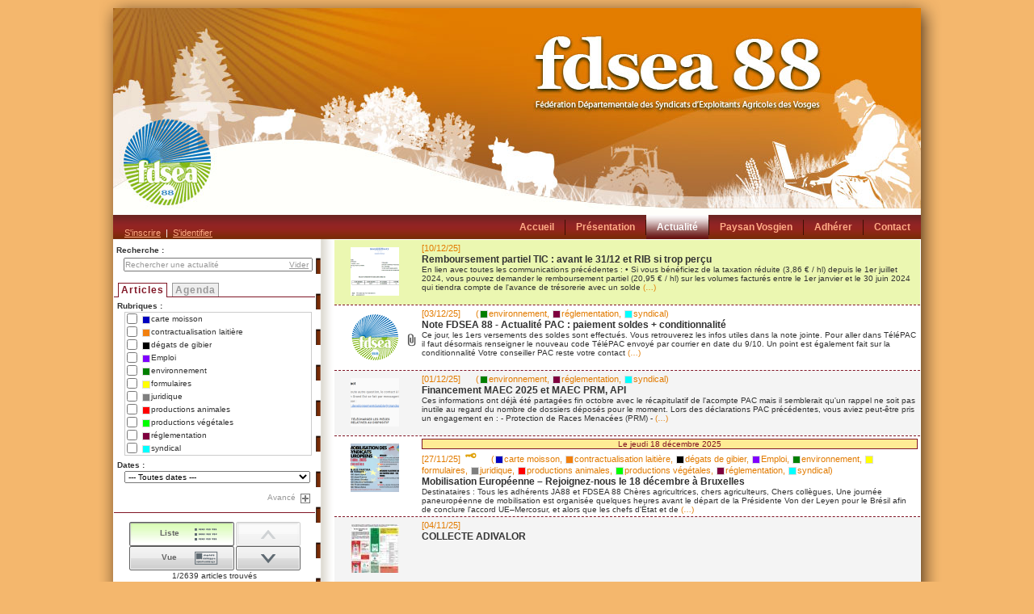

--- FILE ---
content_type: text/html; charset=UTF-8
request_url: http://www.fdsea88.fr/p/actualites.html?p=106
body_size: 23423
content:
<!DOCTYPE html>
<html lang="fr">

    <head>
        <title>FDSEA88 - Actualités.</title>	<link rel="canonical" href="http://www.fdsea88.fr/p/actualites.html?p=106" />
	
    <noscript>
        <meta http-equiv="refresh" content="0;url=/p/actualites.html?p=106&nojs=1">
    </noscript>
	<meta http-equiv="Content-Type" content="text/html; charset=utf-8">
	<meta name="description" content="Les dernières actualités de la fédération.">

<meta http-equiv="Content-Language" content="fr">		<link rel="apple-touch-icon" href="http://www.fdsea88.fr/apple-touch-icon.jpg"/>
        <link href="http://www.fdsea88.fr/_fr/favicon.ico" rel="shortcut icon">
        <link href="http://www.fdsea88.fr/tpl/tpl0/css/tpl.css" rel="stylesheet" type="text/css">
        <script type="text/javascript" src="http://www.fdsea88.fr/js/base.js?v=170105"></script>
        <script type="text/javascript" src="http://www.fdsea88.fr/add/jquery/j/1.9.1/jquery.js"></script>
        <script type="text/javascript" src="http://www.fdsea88.fr/add/jquery/j/id.jquery.noconflict.js"></script>
        <script type="text/javascript" src="http://www.fdsea88.fr/add/jquery/plugin/jquery.json.js"></script>
		    </head>
    <body  class="_pub " >

        <div id="body" >
            <div class="tf2">
            	<div class="lt">&nbsp;</div><div class="t">&nbsp;</div><div class="rt">&nbsp;</div>
				<div class="mid"><div class="l">&nbsp;</div><div class="r">&nbsp;</div></div>
                <div class="lb">&nbsp;</div><div class="b">&nbsp;</div><div class="rb">&nbsp;</div>
			</div>

            <div id="header">
                <div class="header_1" title="Accueil" onclick="javascript:document.location='http://www.fdsea88.fr/p/accueil.html';"></div>
								
<div id="navCtr" class="unfold">
	<div id="nav" class="nav unfold"><span id="identification">
		        	<span class="lnk" onclick="javascript:document.location.href='http://www.fdsea88.fr/p/Demande-d-inscription.html';">S'inscrire</span>
		             |
		            <span class="lnk" onclick="javascript:document.location.href='http://www.fdsea88.fr/p/identification.html';">S'identifier</span>
				</span><ul class="level1"><li id="nav_1" class="first"><a href="http://www.fdsea88.fr/p/accueil.html"><span>Accueil</span></a>
						</li><li id="nav_2" class="submenu"><a href="javascript:;" onclick="javascript:TS(this);" ondblclick="javascript:document.location.href='http://www.fdsea88.fr/p/les-missions-de-la-federation.html';"><span>Présentation</span></a>
						<ul class="level2"><li id="nav_2.1" ><a href="http://www.fdsea88.fr/p/les-missions-de-la-federation.html"><span>La fédération</span></a>
						</li><li id="nav_2.2" ><a href="http://www.fdsea88.fr/p/historique.html"><span>Historique FDSEA</span></a>
						</li><li id="nav_2.3" ><a href="http://www.fdsea88.fr/p/organisation.html"><span>Organisation</span></a>
						</li><li id="nav_2.4" ><a href="http://www.fdsea88.fr/p/les-administrateurs.html"><span>Administrateurs</span></a>
						</li><li id="nav_2.5" ><a href="http://www.fdsea88.fr/p/bureau.html"><span>Bureau</span></a>
						</li></ul></li><li id="nav_3" class="submenu sld ptd"><a href="javascript:;" onclick="javascript:TS(this);" ondblclick="javascript:document.location.href='http://www.fdsea88.fr/p/actualites.html';"><span>Actualité</span></a>
						<ul class="level2"><li id="nav_3.1" ><a href="http://www.fdsea88.fr/p/agenda.html"><span>Agenda</span></a>
						</li></ul></li><li id="nav_4" class="submenu"><a href="javascript:;" onclick="javascript:TS(this);" ondblclick="javascript:document.location.href='http://www.fdsea88.fr/p/le-paysan-vosgien/dernier-numero.html';"><span>Paysan Vosgien</span></a>
						<ul class="level2"><li id="nav_4.1" ><a href="http://www.fdsea88.fr/p/le-paysan-vosgien/abonnement.html"><span>S'abonner</span></a>
						</li></ul></li><li id="nav_5" ><a href="http://www.fdsea88.fr/p/adherer.html"><span>Adhérer</span></a>
						</li><li id="nav_6" class="submenu"><a href="javascript:;" onclick="javascript:TS(this);" ondblclick="javascript:document.location.href='http://www.fdsea88.fr/p/nous-contacter.html';"><span>Contact</span></a>
						<ul class="level2"><li id="nav_6.1" ><a href="http://www.fdsea88.fr/p/une-equipe-a-votre-service.html"><span>Services</span></a>
						</li><li id="nav_6.2" ><a href="http://www.fdsea88.fr/p/nos-partenaires.html"><span>Partenaires</span></a>
						</li></ul></li></ul>	</div></div>
            </div>

            <div id="main">
<link href="http://www.fdsea88.fr/tpl/tpl0/css/mod/mod9a/ls.css?v=140718" rel="stylesheet" type="text/css"><link href="http://www.fdsea88.fr/tpl/tpl0/css/add/diapo/diapo.css?v=120702" rel="stylesheet" type="text/css"><link href="http://www.fdsea88.fr/tpl/tpl0/css/add/vpdf/vpdf.css" rel="stylesheet" type="text/css"><script type="text/javascript" src="http://www.fdsea88.fr/mod/mod9a/js/ls.js?v=140718"></script><script type="text/javascript" src="http://www.fdsea88.fr/add/idw/idw.js"></script><script type="text/javascript" src="http://www.fdsea88.fr/add/idw/diapo.js"></script><script type="text/javascript" src="http://www.fdsea88.fr/add/idw/vpdf.js"></script>

<script type="text/javascript">
	var ROOT_URL='http://www.fdsea88.fr/';
	var TPL_URL='http://www.fdsea88.fr/tpl/tpl0/';
	var id_actu_load = id_actu_sav = '';
	var pid='1';
	var ptit='FDSEA88 - ';
</script>
<div>
	<table id="tbl_actu">
		<colgroup><col style="width:250px;" /></colgroup>
		<tr><td id="td_ndd">
			<form id="f_ndd" class="f_ndd" onsubmit="javascript:return false;">
				<input type="hidden" name="ROOT_URL" value="http://www.fdsea88.fr/" />
				<input type="hidden" name="pid" value="1" />

				<table>
				<tr><td class="etq">Recherche :</td></tr>
				<tr><td class="chps">
					<div style="position:relative;">
							<input type="text" value="Rechercher une actualité" id="input_look" name="look" title="Rechercher une actualité" class="empty nochange_ndd">
							<a class="flush_look" href="javascript:;" onclick="javascript:j('#input_look').val('').blur();submit_NDD();">Vider</a>
						</div>
					</td></tr>
				</table>
				<div class="o_barre">
					<div id="ido_b1" class="o_all o_off" onclick="javascript:toggle_onglet(1);">Articles</div>
					<div id="ido_b_evt" class="o_all o_off" onclick="javascript:toggle_onglet('_evt');">Agenda</div>
					<div style="clear:both;"></div>
				</div>
								<div id="ido_c1" class="l_contenu" style="display:none;">
					<table><tr><td class="etq">Rubriques :</td></tr>
						<tr><td class="chps">
							<ul class="ul_lnk"><li>
								<input type="checkbox" value="8" name="rbq_lnk[]"  />
								<div onclick="javascript:toggle_lnk(this, event);submit_NDD();"><span class="box_color" style="background: #0000bf">&nbsp;</span>carte moisson</div>
								</li><li>
								<input type="checkbox" value="11" name="rbq_lnk[]"  />
								<div onclick="javascript:toggle_lnk(this, event);submit_NDD();"><span class="box_color" style="background: #f2800e">&nbsp;</span>contractualisation laitière</div>
								</li><li>
								<input type="checkbox" value="10" name="rbq_lnk[]"  />
								<div onclick="javascript:toggle_lnk(this, event);submit_NDD();"><span class="box_color" style="background: #000000">&nbsp;</span>dégats de gibier</div>
								</li><li>
								<input type="checkbox" value="13" name="rbq_lnk[]"  />
								<div onclick="javascript:toggle_lnk(this, event);submit_NDD();"><span class="box_color" style="background: #7f00ff">&nbsp;</span>Emploi</div>
								</li><li>
								<input type="checkbox" value="12" name="rbq_lnk[]"  />
								<div onclick="javascript:toggle_lnk(this, event);submit_NDD();"><span class="box_color" style="background: #007f00">&nbsp;</span>environnement</div>
								</li><li>
								<input type="checkbox" value="9" name="rbq_lnk[]"  />
								<div onclick="javascript:toggle_lnk(this, event);submit_NDD();"><span class="box_color" style="background: #ffff00">&nbsp;</span>formulaires</div>
								</li><li>
								<input type="checkbox" value="6" name="rbq_lnk[]"  />
								<div onclick="javascript:toggle_lnk(this, event);submit_NDD();"><span class="box_color" style="background: #7f7f7f">&nbsp;</span>juridique</div>
								</li><li>
								<input type="checkbox" value="4" name="rbq_lnk[]"  />
								<div onclick="javascript:toggle_lnk(this, event);submit_NDD();"><span class="box_color" style="background: #ff0000">&nbsp;</span>productions animales</div>
								</li><li>
								<input type="checkbox" value="3" name="rbq_lnk[]"  />
								<div onclick="javascript:toggle_lnk(this, event);submit_NDD();"><span class="box_color" style="background: #00ff00">&nbsp;</span>productions végétales</div>
								</li><li>
								<input type="checkbox" value="5" name="rbq_lnk[]"  />
								<div onclick="javascript:toggle_lnk(this, event);submit_NDD();"><span class="box_color" style="background: #7f003f">&nbsp;</span>réglementation</div>
								</li><li>
								<input type="checkbox" value="7" name="rbq_lnk[]"  />
								<div onclick="javascript:toggle_lnk(this, event);submit_NDD();"><span class="box_color" style="background: #00ffff">&nbsp;</span>syndical</div>
								</li></ul>
						</td></tr>				<tr><td class="etq date">Dates :</td></tr>
				<tr><td class="chps">

							<select id="ndd_date" name="ndd_date">
								<option selected="" value="">--- Toutes dates ---</option>
								<optgroup label="2025"><option value="25/12">Déc 2025</option><option value="25/11">Nov 2025</option><option value="25/10">Oct 2025</option><option value="25/09">Sept 2025</option><option value="25/07">Juil 2025</option><option value="25/06">Juin 2025</option><option value="25/04">Avr 2025</option><option value="25/03">Mars 2025</option><option value="25/02">Fév 2025</option><option value="25/01">Jan 2025</option></optgroup><optgroup label="2024"><option value="24/12">Déc 2024</option><option value="24/11">Nov 2024</option><option value="24/10">Oct 2024</option><option value="24/09">Sept 2024</option><option value="24/08">Août 2024</option><option value="24/07">Juil 2024</option><option value="24/06">Juin 2024</option><option value="24/05">Mai 2024</option><option value="24/04">Avr 2024</option><option value="24/03">Mars 2024</option><option value="24/02">Fév 2024</option><option value="24/01">Jan 2024</option></optgroup><optgroup label="2023"><option value="23/12">Déc 2023</option><option value="23/11">Nov 2023</option><option value="23/10">Oct 2023</option><option value="23/09">Sept 2023</option><option value="23/08">Août 2023</option><option value="23/07">Juil 2023</option><option value="23/06">Juin 2023</option><option value="23/05">Mai 2023</option><option value="23/04">Avr 2023</option><option value="23/03">Mars 2023</option><option value="23/02">Fév 2023</option><option value="23/01">Jan 2023</option></optgroup><optgroup label="2022"><option value="22/12">Déc 2022</option><option value="22/11">Nov 2022</option><option value="22/10">Oct 2022</option><option value="22/09">Sept 2022</option><option value="22/08">Août 2022</option><option value="22/07">Juil 2022</option><option value="22/06">Juin 2022</option><option value="22/05">Mai 2022</option><option value="22/04">Avr 2022</option><option value="22/03">Mars 2022</option><option value="22/02">Fév 2022</option><option value="22/01">Jan 2022</option></optgroup><optgroup label="2021"><option value="21/12">Déc 2021</option><option value="21/11">Nov 2021</option><option value="21/10">Oct 2021</option><option value="21/09">Sept 2021</option><option value="21/08">Août 2021</option><option value="21/07">Juil 2021</option><option value="21/06">Juin 2021</option><option value="21/05">Mai 2021</option><option value="21/04">Avr 2021</option><option value="21/03">Mars 2021</option><option value="21/02">Fév 2021</option><option value="21/01">Jan 2021</option></optgroup><optgroup label="2020"><option value="20/12">Déc 2020</option><option value="20/11">Nov 2020</option><option value="20/10">Oct 2020</option><option value="20/09">Sept 2020</option><option value="20/08">Août 2020</option><option value="20/07">Juil 2020</option><option value="20/06">Juin 2020</option><option value="20/05">Mai 2020</option><option value="20/04">Avr 2020</option><option value="20/03">Mars 2020</option><option value="20/02">Fév 2020</option><option value="20/01">Jan 2020</option></optgroup><optgroup label="2019"><option value="19/11">Nov 2019</option><option value="19/10">Oct 2019</option><option value="19/09">Sept 2019</option><option value="19/08">Août 2019</option><option value="19/07">Juil 2019</option><option value="19/06">Juin 2019</option><option value="19/05">Mai 2019</option><option value="19/04">Avr 2019</option><option value="19/03">Mars 2019</option><option value="19/02">Fév 2019</option><option value="19/01">Jan 2019</option></optgroup><optgroup label="2018"><option value="18/12">Déc 2018</option><option value="18/11">Nov 2018</option><option value="18/10">Oct 2018</option><option value="18/09">Sept 2018</option><option value="18/08">Août 2018</option><option value="18/07">Juil 2018</option><option value="18/06">Juin 2018</option><option value="18/05">Mai 2018</option><option value="18/04">Avr 2018</option><option value="18/03">Mars 2018</option><option value="18/02">Fév 2018</option><option value="18/01">Jan 2018</option></optgroup><optgroup label="2017"><option value="17/12">Déc 2017</option><option value="17/11">Nov 2017</option><option value="17/10">Oct 2017</option><option value="17/09">Sept 2017</option><option value="17/08">Août 2017</option><option value="17/07">Juil 2017</option><option value="17/06">Juin 2017</option><option value="17/05">Mai 2017</option><option value="17/04">Avr 2017</option><option value="17/03">Mars 2017</option><option value="17/02">Fév 2017</option><option value="17/01">Jan 2017</option></optgroup><optgroup label="2016"><option value="16/12">Déc 2016</option><option value="16/11">Nov 2016</option><option value="16/10">Oct 2016</option><option value="16/09">Sept 2016</option><option value="16/08">Août 2016</option><option value="16/07">Juil 2016</option><option value="16/06">Juin 2016</option><option value="16/05">Mai 2016</option><option value="16/04">Avr 2016</option><option value="16/03">Mars 2016</option><option value="16/02">Fév 2016</option><option value="16/01">Jan 2016</option></optgroup><optgroup label="2015"><option value="15/12">Déc 2015</option><option value="15/11">Nov 2015</option><option value="15/10">Oct 2015</option><option value="15/09">Sept 2015</option><option value="15/08">Août 2015</option><option value="15/07">Juil 2015</option><option value="15/06">Juin 2015</option><option value="15/05">Mai 2015</option><option value="15/04">Avr 2015</option><option value="15/03">Mars 2015</option><option value="15/02">Fév 2015</option><option value="15/01">Jan 2015</option></optgroup><optgroup label="2014"><option value="14/12">Déc 2014</option><option value="14/11">Nov 2014</option><option value="14/10">Oct 2014</option><option value="14/09">Sept 2014</option><option value="14/08">Août 2014</option><option value="14/07">Juil 2014</option><option value="14/06">Juin 2014</option><option value="14/05">Mai 2014</option><option value="14/04">Avr 2014</option><option value="14/03">Mars 2014</option><option value="14/02">Fév 2014</option><option value="14/01">Jan 2014</option></optgroup><optgroup label="2013"><option value="13/12">Déc 2013</option><option value="13/11">Nov 2013</option><option value="13/10">Oct 2013</option><option value="13/09">Sept 2013</option><option value="13/08">Août 2013</option><option value="13/07">Juil 2013</option><option value="13/06">Juin 2013</option><option value="13/05">Mai 2013</option><option value="13/04">Avr 2013</option><option value="13/03">Mars 2013</option><option value="13/02">Fév 2013</option><option value="13/01">Jan 2013</option></optgroup><optgroup label="2012"><option value="12/12">Déc 2012</option><option value="12/11">Nov 2012</option><option value="12/10">Oct 2012</option><option value="12/09">Sept 2012</option><option value="12/08">Août 2012</option><option value="12/07">Juil 2012</option><option value="12/06">Juin 2012</option><option value="12/05">Mai 2012</option><option value="12/04">Avr 2012</option><option value="12/03">Mars 2012</option><option value="12/02">Fév 2012</option><option value="12/01">Jan 2012</option></optgroup><optgroup label="2011"><option value="11/12">Déc 2011</option><option value="11/11">Nov 2011</option><option value="11/10">Oct 2011</option><option value="11/09">Sept 2011</option><option value="11/08">Août 2011</option><option value="11/07">Juil 2011</option><option value="11/06">Juin 2011</option><option value="11/05">Mai 2011</option><option value="11/04">Avr 2011</option><option value="11/03">Mars 2011</option><option value="11/02">Fév 2011</option></optgroup>							</select>
						</td></tr>
						<tr><td>
							<div onclick="javascript:j('#ndd_advance, #ndd_moins').show();j('#ndd_plus').hide();" class="ndd_plus" id="ndd_plus" style="display: block;">Avancé</div>
							<div onclick="javascript:j('#ndd_advance, #ndd_moins').hide();j('#ndd_plus').show();" class="ndd_moins" id="ndd_moins" style="display:none;">Avancé</div>
							<div style="display:none;" id="ndd_advance">
								<div class="etq">Ordre :</div>
								<div class="chp">
									<label><input type="radio" name="order_aff" value="ASC" /> Chronologique </label><br />
									<label><input type="radio" name="order_aff" value="DESC" checked="checked" /> Antichronologique</label>
								</div>
								<div class="etq">Articles / pages :</div>
								<div class="chp">
									<select name="ndd_actu_page">
										<option>2</option>
										<option>5</option>
										<option selected="selected">8</option>
										<option>10</option>
										<option>20</option>
										<option>50</option>
										<option>100</option>
										<option>200</option>
										<option>500</option>
									</select>
								</div>

							</div>
						</td></tr>
					</table>
				</div>
				<div id="ido_c_evt" class="l_contenu" style="display:none;">
					<input style="display:none;" type="checkbox" id="filtre_evt" name="filtre_evt" value="1" />
					<div class="ctn_ndd">
						<span id="bt_evt_next" class="bt_ndd small sld" onclick="javascript:j('#bt_evt_all').removeClass('sld'); j(this).addClass('sld'); j('#evt_all').attr('checked',false); submit_NDD();">
							<div class="color"></div>
							<div class="mask"></div>
							<div class="bt_txt">A venir</div>
						</span>
						<span id="bt_evt_all" class="bt_ndd small" onclick="javascript:j('#bt_evt_next').removeClass('sld'); j(this).addClass('sld'); j('#evt_all').attr('checked',true); submit_NDD();">
							<div class="color"></div>
							<div class="mask"></div>
							<div class="bt_txt">Tous</div>
						</span>
						<input style="display:none;" type="checkbox" id="evt_all" name="evt_all" value="1" />
					</div>
					<b>Prochainement :</b>
					<div id="ls_evt_next">
						aucun								</div>

								<div onclick="javascript:j('#ndd_advance_evt, #ndd_moins_evt').show();j('#ndd_plus_evt').hide();" class="ndd_plus" id="ndd_plus_evt" style="display: block;">Avancé</div>
								<div onclick="javascript:j('#ndd_advance_evt, #ndd_moins_evt').hide();j('#ndd_plus_evt').show();" class="ndd_moins" id="ndd_moins_evt" style="display:none;">Avancé</div>
								<div style="display:none;" id="ndd_advance_evt">
						<div class="etq">Articles / pages :</div>
						<div class="chps">
							<select name="evt_ndd_actu_page">
									<option>2</option>
									<option>5</option>
									<option selected="selected">8</option>
									<option>10</option>
									<option>20</option>
									<option>50</option>
									<option>100</option>
									<option>200</option>
									<option>500</option>
								</select>
							</div>

						</div>
					</div>
							</form>
			<div class="div_bt_nav">
				<div class="bt_ndd sld" style="display:none;"></div>
				<div class="bt_ndd small sld" style="display:none;"></div>
				<table>
					<tr><td>
						<div id="bt_ls_actu" class="bt_ndd" onclick="javascript:in_vw_actu=false;loadPage(d_page[id_actu_sld] || PAGE_ACTIVE);">
							<div class="color"></div>
							<div class="mask"></div>
							<div class="bt_txt">Liste</div>
							<div class="mask_dis"></div>
						</div>
						<div id="bt_vw_actu" class="bt_ndd dis" onclick="javascript:vw_actu(id_actu_sld);">
							<div class="color"></div>
							<div class="mask"></div>
							<div class="bt_txt">Vue</div>
							<div class="mask_dis"></div>
						</div>
					</td><td>
						<div id="bt_vw_actu_next" class="bt_ndd small dis" onclick="javascript:vw_actu_next();" title="Article suivant">
							<div class="color"></div>
							<div class="mask"></div>
							<div class="bt_txt">&nbsp;</div>
							<div class="mask_dis"></div>
						</div>
						<div id="bt_vw_actu_prev" class="bt_ndd small dis" onclick="javascript:vw_actu_prev();" title="Article précédent">
							<div class="color"></div>
							<div class="mask"></div>
							<div class="bt_txt">&nbsp;</div>
							<div class="mask_dis"></div>
						</div>
					</td></tr>
				</table>
			</div>

			<div id="ndd_etat"></div>
			<div id="ndd_page"></div>

			<div id="bt_vw_all" class="bt_ndd" onclick="javascript:reset_ndd();in_vw_actu=false;submit_NDD();">
				<div class="color"></div>
				<div class="mask"></div>
				<div class="bt_txt">Voir tous les articles</div>
			</div>
		</td>
		<td id="td_vw"  class="point">
							<div id="ls_actu"></div>
				<div id="vw_actu"></div>
			
	</td></tr></table>
		<script type="text/javascript">
			toggle_onglet('1');
		</script>
	    <div class="nav_lnk">       	<a class="prev_page" href="http://www.fdsea88.fr/p/bureau.html"><<< Bureau</a>       	<a class="next_page" href="http://www.fdsea88.fr/p/agenda.html">Agenda >>></a>       </div>
</div>
		</div>
		<div id="foot">
            <table>
                <tr>
                    <td class="foot_first">
                        &copy; www.fdsea88.fr 2011</td>
                    <td>
                        <a href="http://www.fdsea88.fr/p/admin.html">Administration</a>
                        |
                        <a href="javascript:pop('http://www.fdsea88.fr/p/mentions-legales.html');">Mentions légales</a>
                        |
                        <a href="http://www.fdsea88.fr/p/nous-contacter.html">Contact</a>
                        |
                        <a href="javascript:pop('http://www.fdsea88.fr/inc/pop_vw.php?type=hlp',1000,800);">Aide</a>
                        </td>

					<td class="foot_last">
						<img src="http://www.fdsea88.fr/tpl/tpl0/img/mep/logo_pak16.png" style="display:none" alt="">
						<a id="lnk_pak" class="flnk" href="http://www.pakigo.com" target="_blank" title="pakigo.com">Pakigo</a>
						</td>
                </tr>

            </table>
        </div>    </div>
    <script language="javascript" type="text/javascript" src="http://www.fdsea88.fr/js/ts.js?v=160616" ></script>
	<script language="javascript" type="text/javascript" src="http://www.fdsea88.fr/js/aws.js?v=130919"></script>
	<noscript><img src="http://www.fdsea88.fr/js/aws.js?v=130919&nojs=y" height="0" width="0" border="0" style="display: none"></noscript>
	</body>
</html>

--- FILE ---
content_type: text/html; charset=UTF-8
request_url: http://www.fdsea88.fr/mod/mod9a/bin/html_ls.php
body_size: 14339
content:


			<div id="div_actu_2994" class="art bloc paire">
                    <input type="hidden" value="2994" />
					<div class="ctu " title="Voir l'article" onclick="javascript:vw_actu('2994');">
						<div class="photo">
							<div class="ctr">									<img class="img_actu" src="http://www.fdsea88.fr/doc/mod/mod9a/25/12/i2994/img3480_v.png" onclick="javascript:vwImg('doc/mod/mod9a/25/12/i2994/img3480.png', 'Image', 'http://www.fdsea88.fr/' );" />							</div>
						</div>
						<div class="titre_actu">
                        									<span class="date">[10/12/25]</span><br /><span>Remboursement partiel TIC : avant le 31/12 et RIB si trop perçu</span>						</div>
						<div class="txt">En lien avec toutes les communications précédentes : • Si vous bénéficiez de la taxation réduite (3,86 € / hl) depuis le 1er juillet 2024, vous pouvez demander le remboursement partiel (20,95 € / hl) sur les volumes facturés entre le 1er janvier et le 30 juin 2024 qui tiendra compte de l'avance de trésorerie avec un solde <span class="cut"> (&hellip;)</span>						</div>
					</div>
				</div><div class="trait"></div>

			<div id="div_actu_2993" class="art bloc impaire">
                    <input type="hidden" value="2993" />
					<div class="ctu " title="Voir l'article" onclick="javascript:vw_actu('2993');">
						<div class="photo">								<img class="img_pj" title="1 pièces jointes" src="http://www.fdsea88.fr/tpl/tpl0/css/mod/mod9a/img/pj.png" />
							<div class="ctr">									<img class="img_actu" src="http://www.fdsea88.fr/tpl/tpl0/img/mep/acc/logo_def.png"/>							</div>
						</div>
						<div class="titre_actu">
                        									<span class="date">[03/12/25]</span>                                <span class="rbq">(<span class="box_color" style="background:#007f00">&nbsp;</span>environnement, <span class="box_color" style="background:#7f003f">&nbsp;</span>réglementation, <span class="box_color" style="background:#00ffff">&nbsp;</span>syndical)</span><br /><span>Note FDSEA 88 - Actualité PAC : paiement soldes + conditionnalité</span>						</div>
						<div class="txt">Ce jour, les 1ers versements des soldes sont effectués. Vous retrouverez les infos utiles dans la note jointe. Pour aller dans TéléPAC il faut désormais renseigner le nouveau code TéléPAC envoyé par courrier en date du 9/10. Un point est également fait sur la conditionnalité Votre conseiller PAC reste votre contact <span class="cut"> (&hellip;)</span>						</div>
					</div>
				</div><div class="trait"></div>

			<div id="div_actu_2992" class="art bloc paire">
                    <input type="hidden" value="2992" />
					<div class="ctu " title="Voir l'article" onclick="javascript:vw_actu('2992');">
						<div class="photo">
							<div class="ctr">									<img class="img_actu" src="http://www.fdsea88.fr/doc/mod/mod9a/25/12/i2992/img3479_v.png" onclick="javascript:vwImg('doc/mod/mod9a/25/12/i2992/img3479.png', 'Image', 'http://www.fdsea88.fr/' );" />							</div>
						</div>
						<div class="titre_actu">
                        									<span class="date">[01/12/25]</span>                                <span class="rbq">(<span class="box_color" style="background:#007f00">&nbsp;</span>environnement, <span class="box_color" style="background:#7f003f">&nbsp;</span>réglementation, <span class="box_color" style="background:#00ffff">&nbsp;</span>syndical)</span><br /><span>Financement MAEC 2025 et MAEC PRM, API</span>						</div>
						<div class="txt">Ces informations ont déjà été partagées fin octobre avec le récapitulatif de l'acompte PAC mais il semblerait qu'un rappel ne soit pas inutile au regard du nombre de dossiers déposés pour le moment. Lors des déclarations PAC précédentes, vous aviez peut-être pris un engagement en : - Protection de Races Menacées (PRM) - <span class="cut"> (&hellip;)</span>						</div>
					</div>
				</div><div class="trait"></div>

			<div id="div_actu_2991" class="art bloc impaire">
                    <input type="hidden" value="2991" />
					<div class="ctu  is_evt " title="Voir l'article" onclick="javascript:vw_actu('2991');">
						<div class="photo">
							<div class="ctr">									<img class="img_actu" src="http://www.fdsea88.fr/doc/mod/mod9a/25/11/i2991/img3478_v.png" onclick="javascript:vwImg('doc/mod/mod9a/25/11/i2991/img3478.png', 'Image', 'http://www.fdsea88.fr/' );" />							</div>
						</div>
						<div class="titre_actu">
                        										<span class="date_evt"><span class="old">le jeudi 18 décembre 2025</span></span>								<span class="date">[27/11/25]</span>									<span class="sensor">
										<div class="flyer"><b>Diffusion restreinte à : </b>Adhérent, bureau, conseil d'administration										</div>
										<img src="http://www.fdsea88.fr/tpl/tpl0/css/mod/mod9a/img/ikey_on.png" /></span>                                <span class="rbq">(<span class="box_color" style="background:#0000bf">&nbsp;</span>carte moisson, <span class="box_color" style="background:#f2800e">&nbsp;</span>contractualisation laitière, <span class="box_color" style="background:#000000">&nbsp;</span>dégats de gibier, <span class="box_color" style="background:#7f00ff">&nbsp;</span>Emploi, <span class="box_color" style="background:#007f00">&nbsp;</span>environnement, <span class="box_color" style="background:#ffff00">&nbsp;</span>formulaires, <span class="box_color" style="background:#7f7f7f">&nbsp;</span>juridique, <span class="box_color" style="background:#ff0000">&nbsp;</span>productions animales, <span class="box_color" style="background:#00ff00">&nbsp;</span>productions végétales, <span class="box_color" style="background:#7f003f">&nbsp;</span>réglementation, <span class="box_color" style="background:#00ffff">&nbsp;</span>syndical)</span><br /><span>Mobilisation Européenne – Rejoignez-nous le 18 décembre à Bruxelles</span>						</div>
						<div class="txt">Destinataires : Tous les adhérents JA88 et FDSEA 88 Chères agricultrices, chers agriculteurs, Chers collègues, Une journée paneuropéenne de mobilisation est organisée quelques heures avant le départ de la Présidente Von der Leyen pour le Brésil afin de conclure l'accord UE–Mercosur, et alors que les chefs d'État et de <span class="cut"> (&hellip;)</span>						</div>
					</div>
				</div><div class="trait"></div>

			<div id="div_actu_2990" class="art bloc paire">
                    <input type="hidden" value="2990" />
					<div class="ctu " title="Voir l'article" onclick="javascript:vw_actu('2990');">
						<div class="photo">
							<div class="ctr">									<img class="img_actu" src="http://www.fdsea88.fr/doc/mod/mod9a/25/11/i2990/img3476_v.jpg" onclick="javascript:vwImg('doc/mod/mod9a/25/11/i2990/img3476.jpg', 'Image', 'http://www.fdsea88.fr/' );" />							</div>
						</div>
						<div class="titre_actu">
                        									<span class="date">[04/11/25]</span><br /><span>COLLECTE ADIVALOR</span>						</div>
						<div class="txt">						</div>
					</div>
				</div><div class="trait"></div>

			<div id="div_actu_2989" class="art bloc impaire">
                    <input type="hidden" value="2989" />
					<div class="ctu  is_evt " title="Voir l'article" onclick="javascript:vw_actu('2989');">
						<div class="photo">								<img class="img_pj" title="1 pièces jointes" src="http://www.fdsea88.fr/tpl/tpl0/css/mod/mod9a/img/pj.png" />
							<div class="ctr">									<img class="img_actu" src="http://www.fdsea88.fr/doc/mod/mod9a/25/11/i2989/img3475_v.jpeg" onclick="javascript:vwImg('doc/mod/mod9a/25/11/i2989/img3475.jpeg', 'Image', 'http://www.fdsea88.fr/' );" />							</div>
						</div>
						<div class="titre_actu">
                        										<span class="date_evt"><span class="old">le vendredi 21 novembre 2025</span></span>								<span class="date">[03/11/25]</span>									<span class="sensor">
										<div class="flyer"><b>Diffusion restreinte à : </b>Adhérent, bureau, conseil d'administration										</div>
										<img src="http://www.fdsea88.fr/tpl/tpl0/css/mod/mod9a/img/ikey_on.png" /></span>                                <span class="rbq">(<span class="box_color" style="background:#0000bf">&nbsp;</span>carte moisson, <span class="box_color" style="background:#f2800e">&nbsp;</span>contractualisation laitière, <span class="box_color" style="background:#000000">&nbsp;</span>dégats de gibier, <span class="box_color" style="background:#7f00ff">&nbsp;</span>Emploi, <span class="box_color" style="background:#007f00">&nbsp;</span>environnement, <span class="box_color" style="background:#ffff00">&nbsp;</span>formulaires, <span class="box_color" style="background:#7f7f7f">&nbsp;</span>juridique, <span class="box_color" style="background:#ff0000">&nbsp;</span>productions animales, <span class="box_color" style="background:#00ff00">&nbsp;</span>productions végétales, <span class="box_color" style="background:#7f003f">&nbsp;</span>réglementation, <span class="box_color" style="background:#00ffff">&nbsp;</span>syndical)</span><br /><span>JOURNEE D'ETUDE DANS LA MEUSE - 21/11/2025</span>						</div>
						<div class="txt">La Section des Agricultrices de la FDSEA88 organise une journée d'étude en cette fin d'année, ouverte à tous les adhérents de la FDSEA88. Cette année, la journée se déroulera dans la MEUSE avec au programme : • 10h – 11h30 : Visite de la célèbre entreprise des dragées Braquier, à Verdun, pour découvrir les secrets de <span class="cut"> (&hellip;)</span>						</div>
					</div>
				</div><div class="trait"></div>

			<div id="div_actu_2988" class="art bloc paire">
                    <input type="hidden" value="2988" />
					<div class="ctu " title="Voir l'article" onclick="javascript:vw_actu('2988');">
						<div class="photo">
							<div class="ctr">									<img class="img_actu" src="http://www.fdsea88.fr/doc/mod/mod9a/25/10/i2988/img3474_v.png" onclick="javascript:vwImg('doc/mod/mod9a/25/10/i2988/img3474.png', 'Image', 'http://www.fdsea88.fr/' );" />							</div>
						</div>
						<div class="titre_actu">
                        									<span class="date">[21/10/25]</span>									<span class="sensor">
										<div class="flyer"><b>Diffusion restreinte à : </b>Adhérent, bureau, conseil d'administration										</div>
										<img src="http://www.fdsea88.fr/tpl/tpl0/css/mod/mod9a/img/ikey_on.png" /></span>                                <span class="rbq">(<span class="box_color" style="background:#0000bf">&nbsp;</span>carte moisson, <span class="box_color" style="background:#f2800e">&nbsp;</span>contractualisation laitière, <span class="box_color" style="background:#000000">&nbsp;</span>dégats de gibier, <span class="box_color" style="background:#7f00ff">&nbsp;</span>Emploi, <span class="box_color" style="background:#007f00">&nbsp;</span>environnement, <span class="box_color" style="background:#ffff00">&nbsp;</span>formulaires, <span class="box_color" style="background:#7f7f7f">&nbsp;</span>juridique, <span class="box_color" style="background:#ff0000">&nbsp;</span>productions animales, <span class="box_color" style="background:#00ff00">&nbsp;</span>productions végétales, <span class="box_color" style="background:#7f003f">&nbsp;</span>réglementation, <span class="box_color" style="background:#00ffff">&nbsp;</span>syndical)</span><br /><span>Vente Cache-cou FDSEA - Movember</span>						</div>
						<div class="txt">A l'instar de l'action portée par les agricultrices de la FDSEA des Vosges avec la vente de cache-cous "Octobre Rose" pour soutenir la recherche contre le cancer du sein et offrir un don à la Ligue contre le Cancer, nous réitérons l'opération pour cette fois-ci, sensibiliser sur les cancers masculins. Novembre, c'est le <span class="cut"> (&hellip;)</span>						</div>
					</div>
				</div><div class="trait"></div>

			<div id="div_actu_2987" class="art bloc impaire">
                    <input type="hidden" value="2987" />
					<div class="ctu  is_evt " title="Voir l'article" onclick="javascript:vw_actu('2987');">
						<div class="photo">								<img class="img_pj" title="1 pièces jointes" src="http://www.fdsea88.fr/tpl/tpl0/css/mod/mod9a/img/pj.png" />
							<div class="ctr">									<img class="img_actu" src="http://www.fdsea88.fr/doc/mod/mod9a/25/09/i2987/img3472_v.webp" onclick="javascript:vwImg('doc/mod/mod9a/25/09/i2987/img3472.webp', 'Image', 'http://www.fdsea88.fr/' );" />							</div>
						</div>
						<div class="titre_actu">
                        										<span class="date_evt"><span class="old">le vendredi 26 septembre 2025</span></span>								<span class="date">[19/09/25]</span>									<span class="sensor">
										<div class="flyer"><b>Diffusion restreinte à : </b>Adhérent, bureau, conseil d'administration										</div>
										<img src="http://www.fdsea88.fr/tpl/tpl0/css/mod/mod9a/img/ikey_on.png" /></span>                                <span class="rbq">(<span class="box_color" style="background:#0000bf">&nbsp;</span>carte moisson, <span class="box_color" style="background:#f2800e">&nbsp;</span>contractualisation laitière, <span class="box_color" style="background:#000000">&nbsp;</span>dégats de gibier, <span class="box_color" style="background:#7f00ff">&nbsp;</span>Emploi, <span class="box_color" style="background:#007f00">&nbsp;</span>environnement, <span class="box_color" style="background:#7f7f7f">&nbsp;</span>juridique, <span class="box_color" style="background:#ff0000">&nbsp;</span>productions animales, <span class="box_color" style="background:#00ff00">&nbsp;</span>productions végétales, <span class="box_color" style="background:#7f003f">&nbsp;</span>réglementation, <span class="box_color" style="background:#00ffff">&nbsp;</span>syndical)</span><br /><span>APPEL A MOBILISATION - VENDREDI 26 SEPTEMBRE 2025</span>						</div>
						<div class="txt">Il est temps de nous faire entendre, rendez-vous le vendredi 26 septembre à Epinal ! 👉 NON aux accords Mercosur qui mettent en péril notre agriculture, en laissant entrer sur nos marchés des produits qui ne respectent pas nos normes. 👉 NON aux importations massives (ukrainiennes, sud-américaines, etc.) qui cassent nos <span class="cut"> (&hellip;)</span>						</div>
					</div>
				</div><div class="trait"></div>

--- FILE ---
content_type: text/css
request_url: http://www.fdsea88.fr/tpl/tpl0/css/mod/mod9a/ls.css?v=140718
body_size: 14606
content:
/************************************************
*		© Copyright I-Digitale 2010				*
*		Tout droits de reproduction interdits	*
*		http://www.idigitale.fr					*
************************************************/
html{overflow:scroll;}
.nav_lnk{bottom: 0; left: 10px; position: absolute; width: 980px;}
.box_color{ position:relative; top:3px; display:inline-block; border:1px solid #ddd; width:8px; height:8px; margin: 0 1px;}

.info_empty{ margin:200px auto; text-align:center;}

td#cell1{ padding-bottom:20px;}
td#cell2{ padding-bottom:20px;}
#tbl_actu{ border-collapse:collapse; min-height:800px; width:100%; font-size:10px;}
input[type="text"], input[type="password"] {height:auto;}

#ls_actu{ display:block; min-height:500px;}
#vw_actu{ display:none; padding:3px 10px 3px 3px; min-height:500px;}

.bt_ndd{ background:url('./img/bt_ht.png') no-repeat; width:130px; height:30px; position:relative; display:block; -moz-user-select: -moz-none;}
.bt_ndd.small{ background:url('./img/bt_ht_small.png') no-repeat; width:80px; height:30px; position:relative; display:block;}
.color{position:absolute; z-index:1; top:2px; bottom:2px; right:2px; left:2px; background-color:#99ccff; opacity:0.8; filter : alpha(opacity=80); display:none;}
.mask{ background:url('./img/mask.png') no-repeat; position:absolute;  z-index:2; top:0px; bottom:0px;right:0px; left:0px; display:none;}
.small .mask{ background:url('./img/mask_small.png') no-repeat;}
.bt_txt{ position:absolute; z-index:3; top:0px; bottom:0px;right:0px; left:0px; padding:8px 5px; text-align:center; color:#666666; font-weight:bold; }
#bt_ls_actu .bt_txt{background:url('./img/ico_ls.png') no-repeat 80% 50%; padding-right:35px; }
#bt_vw_actu .bt_txt{background:url('./img/ico_vw.png') no-repeat 80% 50%; padding-right:35px; }
#bt_vw_actu_next .bt_txt{background:url('./img/ico_prev.png') no-repeat 50% 50%;}
#bt_vw_actu_prev .bt_txt{background:url('./img/ico_next.png') no-repeat 50% 50%;}
#bt_vw_all{ margin:0 auto;}
.mask_dis{ background:#fff; opacity:0.7; filter : alpha(opacity=70); top:0px; bottom:0px;right:0px; left:0px; position:absolute; z-index:4; display:none;}


#main.in_vw_actu #ls_actu{ display:none;}
#main.in_vw_actu #vw_actu{ display:block;}
.bt_ndd:hover{ /*background:url('./img/bt_bas.png') no-repeat;*/ cursor:pointer;}
.bt_ndd.small:hover{ /*background:url('./img/bt_bas_small.png') no-repeat;*/ cursor:pointer;}
.bt_ndd:hover .color{ display:block;}
.bt_ndd:hover .mask{ display:block;}
.bt_ndd.sld { background:url('./img/bt_bas.png') no-repeat; }
.bt_ndd.small.sld { background:url('./img/bt_bas_small.png') no-repeat; }
.bt_ndd.sld .color { background:#ccff99; display:block;}
.bt_ndd.sld .mask{ display:block;}
.bt_ndd:active{ background:url('./img/bt_bas.png') no-repeat;}
.bt_ndd.small:active{ background:url('./img/bt_bas_small.png') no-repeat;}
.bt_ndd.dis{ background:url('./img/bt_bas.png') no-repeat; cursor:auto;}
.bt_ndd.small.dis{ background:url('./img/bt_bas_small.png') no-repeat; cursor:auto;}
.bt_ndd.dis .mask_dis{ display:block;}
.bt_ndd.dis .mask{ display:none;}
.bt_ndd.dis .color{ display:none;}


.div_bt_nav{ text-align:center;}
.div_bt_nav table{ margin:0 auto; border-collapse:collapse;}
.div_bt_nav .bt_ndd{ padding:0; display:block;}


/*
	Bar de limite
*/
.bar_limit{background:#6a9c9c; position:relative; padding:2px;}
.bar_limit .limit_progress{background:#ff3399; height:12px;}
.bar_limit .txt_limit{position:absolute; left:5px; top:1px; color:white; font-size:10px;}


.boutons{ border-top:1px solid #801626;}


/************************
		DATE
*************************/
.da_ide {
	border-bottom:1px dashed #CCE0DF;
	display:inline-block;
	width:180px;
}
.if_ide{ padding:0;}
.btn_ide {
	border-bottom:1px dashed #CCE0DF;
	cursor:pointer;
	position:relative;
	top:3px;
}
.da_hover {
	background-color:#CCE0DF;
	cursor:pointer;
}
.da_empty {
	color:#999999;
}


/*********************************************
		NDD
**********************************************/
#td_ndd{ vertical-align:top;}
#td_vw{vertical-align:top; padding-bottom:25px;}

#f_ndd{ color:#333;}
#f_ndd label:hover{ cursor:pointer; background:#ddf2fa;}
#f_ndd input{ color:#333; font-size:10px;}
/*#f_ndd input[type=checkbox], #f_ndd input[type=radio]{position:relative; top:2px;}*/

.f_ndd .etq{ font-weight:bold; text-align:left; padding-top:5px;}
.f_ndd .chps{ padding-left:10px}
#ndd_date{ font-size:10px; width:230px;}

#input_look {width:200px; padding:1px 30px 1px 0;}
#input_look.empty {color:#999;}
.flush_look  {display:block;position:absolute;right:5px;top:3px;}
a.flush_look {color:#999;}
a.flush_look:hover {color:#801626;}

.ul_lnk { width:230px;border:1px solid #CCCCCC;/*max-height:75px;overflow:auto;*/padding-left:0; margin:0; background:#fff; font-size:10px;  -moz-user-select: -moz-none;}
.ul_lnk input{ display:inline-block; margin:1px 2px;cursor:pointer; padding:0; }
.ul_lnk li {list-style:none;}
.ul_lnk li:hover {background:#EEE;cursor:pointer;}
.ul_lnk li>div{ padding-top:0px; white-space:nowrap; line-height: 12px; display:inline-block; overflow:hidden;}


.ndd_plus {
	background:url("./img/toggle_plus.png") no-repeat 100% 50%;
	color:#999999;
	height:13px;
	margin:5px auto;
	padding:5px 20px 5px 5px;
	text-align:right;
}

.ndd_moins {
	background:url("./img/toggle_moins.png") no-repeat 100% 50%;
	color:#999999;
	height:13px;
	margin-top:5px;
	padding:5px 20px 5px 5px;
	text-align:right;
}
.ndd_plus:hover, .ndd_moins:hover  {background-color:#801626;color:#fff;cursor:pointer;}

#ndd_advance, #ndd_advance_evt {
	border:1px solid #eee;
	border-top:1px dashed #eee;
	margin-bottom:5px;
	padding-left:2px;
	padding-bottom:5px;
	background:url("../../../img/mep/acc/px_fff_op50.png");
	font-size:10px;
}

.sensor.look .flyer{ margin-left:5px; margin-top:5px; z-index:10; text-align:left;}
.sensor.look>span{ border-bottom:1px dashed #333;}

#ndd_page{ text-align:center;/*word-spacing:-5px;*/ min-height:45px; color:#0099CC;}
#ndd_etat{ text-align:center;}

.a_page{display:-moz-inline-box;display:inline-block; cursor:pointer; padding:1px 3px; height:16px; border:2px solid transparent; color:#801626;}
.a_page.active{ font-weight:bold; text-decoration:underline; border:2px solid #e6c3c8; color:#801626;}
.a_page.dis { color:#7c7c7c;}
.a_page:hover{ border:2px solid #801626; color:#fff; background-color:#801626;}


.a_page.first, .a_page.prev, .a_page.next, .a_page.last{ width:8px; background-position:50% 50%; background-repeat:no-repeat;padding:1px 5px;}
.a_page.first, .a_page.prev{ position:relative;}
.a_page.next, .a_page.last{ position:relative;}

.a_page.prev{  background-image:url('./img/pp.png');}
.a_page.first{  background-image:url('./img/pf.png');}
.a_page.next{  background-image:url('./img/pn.png');}
.a_page.last{  background-image:url('./img/pl.png');}

.a_page.prev:hover{ background-image:url('./img/pp_over.png');}
.a_page.first:hover{ background-image:url('./img/pf_over.png');}
.a_page.next:hover{ background-image:url('./img/pn_over.png');}
.a_page.last:hover{ background-image:url('./img/pl_over.png');}

.a_page.dis:hover{ cursor:default; background-color:transparent; color:#7c7c7c; border:2px solid transparent;}

.a_page.dis.prev{  background-image:url('./img/pp_dis.png');}
.a_page.dis.first{  background-image:url('./img/pf_dis.png');}
.a_page.dis.next{  background-image:url('./img/pn_dis.png');}
.a_page.dis.last{  background-image:url('./img/pl_dis.png');}

/************************************************/
/* ------	 	Onglets				-----------	*/
/************************************************/


.l_contenu {
	width:100%;
	background: url('../../../img/mep/acc/px_fff_op50.png');
	border:1px solid #801626;
	border-left:none;
	border-right:none;
	margin-bottom:10px;
}
.l_contenu>table{ border-collapse:collapse; margin:0 auto;}

.o_barre {
	position:relative;top:1px;width:100%;/*float:left;*/
	padding:0px 2px 0px 2px; z-index:10;
	margin-top:10px;
}

.o_all {
	float:left;margin:0 0px; padding: 1px 3px;
	cursor:pointer;
	background-color: #eee;
	text-align:center; font-weight:bold; font-size:12px;letter-spacing:1px;
	border:1px solid #999;
	border-bottom:none;
	margin:0 3px;
	position:relative;
	top:-1px;
}

.o_on {
	color: #801626;
	background-color: #fff;
	border-color:#801626;
	top:0px;
	padding-bottom:2px;
}

.o_off {
	color: #999;
	top:0px;
}

.o_all:hover {color:#fff;background:#801626;}

/****************************************/
/* ------ 	Bloc article	--------	*/
/****************************************/

.trait{ margin:0 auto; height:0px; border-top:1px dashed #801626;}


.art.bloc {position:relative; margin:0px 0; }
.art.paire { /*background:url("../../../tpl/img/px_fff_op50.png");*/ background:#f4f4f4;}


.art .ctu {position:relative; min-height: 74px; cursor:pointer;padding:3px; padding-left:108px;}
.art.sld .ctu{background-color:#ebf7b1;}
.art .ctu:hover {background-color:#801626;}
.art .ctu:hover .titre_actu, .art .ctu:hover .txt {color:#fff;}
.art .ctu:hover .lightW{ color:#801626;}
.art .photo {/*float:left;*/ position:absolute; top:0; bottom:0; left:0px; margin-right:5px;}
.art .ctr { height:80px; width: 100px; display:table-cell; vertical-align:middle; text-align:center; }
.art .titre_actu {color:#333; font-weight:bold; font-size:12px;}
.art .titre_actu .date {font-weight:normal;font-size:11px; padding-right:2px; color:#e27b01;}
.art .titre_actu .rbq {  margin-left:14px;  font-weight:normal;font-size:11px;  color:#e27b01;}

.art .cut {color:#e27b01;font-weight:normal;}
.art .img_pj{ position:absolute; top:35px; left:88px;}

.lightW{ background-color:#FF9;}

.ls_sjt .lightW{ color:#0099CC;}
a .lightW{ text-decoration:underline;}

.sensor.diff img{ position:absolute;}

/*
	EVT
*/
.date_evt{ display:block; text-align:center; font-weight:normal; font-size:10px; color:#801626; border:1px solid #801626; background:#ffeb94;}
.date_evt:first-letter{text-transform: uppercase;}
.date_pub{ font-weight:normal;font-size:10px;  color:#e27b01;}

#ls_evt_next{  font-size:10px; max-height:300px; overflow:auto; border:1px solid #ddd; margin:0 2px;  border:1px solid #801626; background:#ffeb94;}
.evt_next{ white-space:nowrap; padding:2px 2px; overflow:hidden; letter-spacing:-0.5px;}
.evt_next .date{ width:auto; display:inline-block; text-align:right; color:#801626;}
.evt_next.paire { background:url("../../../img/mep/acc/px_fff_op50.png");}
.evt_next:hover, .evt_next.paire:hover{ background:#801626; cursor:pointer; color:#fff;}
.evt_next:hover .date{ color: #fff;}

#ido_c_evt .ctn_ndd{ text-align:center; margin:4px auto;}
#ido_c_evt .bt_ndd{ display:inline-block;}


/*
	VW
*/
.bloc_actu{ margin:0 auto;}
.bloc_actu .idDiapo{ width:300px; padding:3px; float:left; border:1px solid #333; margin-right:3px;}
.bloc_actu .titre_actu{ display:block; margin-bottom:5px; text-align:center;  font-size:14px; font-weight:bold; text-transform:uppercase; color:#000;}
.bloc_actu .img_actu{ float:left; padding:3px; border:1px solid #333; margin-right:3px;}
.bloc_actu .img_actu:hover{ cursor:pointer;  border:1px solid #801626;}
.bloc_actu .nomenclature{ border-top:1px solid #aaa;  border-bottom:1px solid #aaa; margin-bottom:10px;}
.bloc_actu .nomenclature table{ border-collapse:collapse; margin:0 auto;}
.bloc_actu .nomenclature .etiq{ color:#666; text-align:right; font-weight:bold;}

.bloc_actu.tpl_actu_2 .idDiapo{ float:none; display:block; margin:0 auto; width:600px;}
.bloc_actu.tpl_actu_2 .img_actu{ float:none; display:block; margin:0 auto;}
.bloc_actu.tpl_actu_2 .fullsize_Border{ height:400px;}
.bloc_actu.tpl_actu_2 .fullsize{ height:400px;}

.bloc_actu.tpl_actu_3 .idDiapo{ float:none; display:block; margin:0 auto; width:600px;}
.bloc_actu.tpl_actu_3 .img_actu{ float:none; display:block; margin:0 auto;}
.bloc_actu.tpl_actu_3 .fullsize_Border{ height:400px;}
.bloc_actu.tpl_actu_3 .fullsize{ height:400px;}
.bloc_actu .text_actu{ font-size:12px;}

#div_nav_foot { margin-top:10px; border-top:1px solid #ddd;}
#div_nav_foot table{ border-collapse:collapse; width:100%;text-align:center;}
#div_nav_foot .col1{ width:40%;}
#div_nav_foot .col2{ width:20%;}
#div_nav_foot .col3{ width:40%;}

/*
	PJ

*/
.bloc_pdf { height:800px; width:100%; margin:5px auto;}
.bloc_pdf table{height:100%; width:100%; border-collapse:collapse; table-layout:auto;}
.bloc_pdf table td{ text-align:center; padding:0px;}

.bloc_pdf td.pdf_view{ height:100%; vertical-align:middle; padding:0;}
.bloc_pdf td.pdf_view>iframe{ height:775px; width:100%;}

.bloc_pdf td.pdf_act { padding:2px 0; background-image:url('./img/pdf_bg.jpg'); background-repeat:repeat-x;}
.bloc_pdf td.pdf_act a {text-decoration:none;display:-moz-inline-box;display:inline-block; padding:0px 1px 2px; width:100%;}
.bloc_pdf td.pdf_act a>img {display:-moz-inline-box;display:inline-block;text-decoration:none;position:relative;top:2px;margin-right:1px;}
.bloc_pdf td.pdf_act a>span {display:-moz-inline-box;display:inline-block;text-decoration:underline;position:relative;top:-2px; cursor:pointer;}
.bloc_pdf td.pdf_act a:hover {color:#fecd43;background-color:#f9f9f9;}

.bloc_pdf td.pdf_act  .img_full{ margin-right:10px;}


/*
	cmt
*/

#ctn_cmt{ position:relative; width:90%; margin:40px auto auto; border-top:1px solid #70706F; border-bottom:1px solid #70706F; border-left:1px solid #E2E0D2; border-right:1px solid #E2E0D2; background:url("../../../img/mep/acc/px_fff_op50.png");}
#ctn_cmt .nb_last_cmt{position: absolute; left: 197px; font-size: 14px; font-weight: bold; display: block; text-align: center; top: 6px; width: 25px; z-index:1;}

#ctn_cmt .sep{ margin:0 auto; width:100px; height:1px; background:#ddd; margin-top:5px;}
#ctn_cmt .ilnk{ padding:3px 0; display:block; text-align:center;}
#ctn_cmt .ilnk span{ top:-7px;font-weight:bold;margin-left:3px;}
.cmt_item { text-align:left;margin-top:5px; padding:0 4px;}
.cmt_date {color:#666;}
.cmt_atr{font-weight:bold;}
.cmt_txt{ display:block; padding:0 5px 0 7px;}

/*
	VDO
*/
.bloc_vdo{ display:block; margin:5px auto;}
.ctn_vdo{ position: relative; }
.ctn_vdo .slc_fmt:hover, .ctn_vdo video:hover + .slc_fmt{ display: block; }
.ctn_vdo .slc_fmt{ position: absolute; top: 0; right: 0; display: none; background-color: rgba(0,0,0,0.5); color: #AAA; }
.ctn_vdo .slc_fmt > div{ padding: 5px; cursor: pointer; display: none; }
.ctn_vdo .slc_fmt > div.selected, .ctn_vdo .slc_fmt:hover > div{ display: block; }
.ctn_vdo .slc_fmt > div.selected, .ctn_vdo .slc_fmt > div:hover{ color: white; font-weight: bold; }

/* share */

#btn_share{ margin-top: 10px; padding-top: 10px; border-top: 1px solid #ddd; }
#btn_share > table{ margin: 0 auto; }
#btn_share td:first-of-type{ padding: 0 10px; }

--- FILE ---
content_type: text/css
request_url: http://www.fdsea88.fr/tpl/tpl0/css/add/diapo/diapo.css?v=120702
body_size: 5138
content:
/*+++++++++++++++++++++++++++++++++++++++++++++++++++++++++++++++++++++++++++++
//+		© Copyright iDIWAY 2008
//+		Tout droits de reproduction interdits
//+		http://www.idiway.fr
//+		$Revision: 1631 $
//+		$Date: 2014-02-17 10:56:24 +0100 (lun. 17 févr. 2014) $
//+		$HeadURL: svn://svn.id.lan/pko/sat/13/134_sta/trunk/tpl/tpl0/css/add/diapo/diapo.css $
//+++++++++++++++++++++++++++++++++++++++++++++++++++++++++++++++++++++++++++*/



/******************
	diapo
*****************/

.idDiapo > div { /*background-color:#fef9ec; background-color:#F9ECDF;*/}
.idDiapo {width:50%; margin: 15px auto;}
.idDiapo .divload{ position:absolute; z-index:5; top:0; right:0; color:#333; text-align:center; width:100%;}
.idDiapo .fullsize_Border{position:relative;overflow:hidden; height:200px;}
.idDiapo .tbl_full{ display:table;position:relative;width:100%;z-index:1;}
.idDiapo .fullsize {position:relative; width:100%; overflow:hidden; display:table-row; height:200px;}

.idDiapo .information {position:absolute; bottom:0;left:0; height:0; background:#999; color:#fff; overflow:hidden; z-index:2; opacity:.7; filter:alpha(opacity=70); width:100%;}
.idDiapo .information p{ margin:3px;}
.idDiapo .information p.titre{ font-size:12px; font-weight:bold; border:none; text-align:left; }


.idDiapo .tbl_bt{ table-layout:auto; width:100%; text-align:center;position: relative;}
.idDiapo .bt_col1{ width:30px;}
.idDiapo .bt_col3{ width:30px;}


.idDiapo .image_m { text-align:center; display:table-cell; position:relative; z-index:1; width:100%;  vertical-align:middle;}
.idDiapo .image_m img{ display:block; margin:0 auto;}

.idDiapo .overimg_link { cursor:pointer; position:absolute; width:100%;  top:0; bottom:0; z-index:3;}
.idDiapo .overimg_btprev {position:absolute; width:35%;  cursor:pointer; z-index:4; left:0; top:0; bottom:0;}
.idDiapo .overimg_btlast {position:absolute; width:35%;  cursor:pointer; z-index:4; left:0; top:0; bottom:0;}
.idDiapo .overimg_btnext {position:absolute; width:35%;  cursor:pointer; z-index:4; right:0; top:0; bottom:0;}
.idDiapo .overimg_btfirst {position:absolute; width:35%;  cursor:pointer; z-index:4; right:0; top:0; bottom:0;}



.idDiapo .bt_diapo { text-align:center; position: relative;}

.idDiapo .pts { position: relative; top: -5px; margin:0 auto; width:21px; height:6px; background:url('img/pts.png') no-repeat;}


.idDiapo .btprev, .idDiapo .btnext, .idDiapo .btfirst, .idDiapo .btlast,
.idDiapo .btprev_hover, .idDiapo .btnext_hover, .idDiapo .btfirst_hover, .idDiapo .btlast_hover
{ display:-moz-inline-box;display:inline-block; cursor:pointer;  width:40%; height:20px; padding:3px;}

.idDiapo .btprev, .idDiapo .btprev_hover{background:url('img/prev.png') no-repeat 90% 50%; }
.idDiapo .btnext, .idDiapo .btnext_hover{background:url('img/next.png') no-repeat 10% 50%; }
.idDiapo .btfirst, .idDiapo .btfirst_hover{background:url('img/first.png') no-repeat 10% 50%; }
.idDiapo .btlast, .idDiapo .btlast_hover{background:url('img/last.png') no-repeat 90% 50%; }




.idDiapo .btprev:hover, .idDiapo .btnext:hover, .idDiapo .btfirst:hover, .idDiapo .btlast:hover ,
.idDiapo .btprev_hover, .idDiapo .btnext_hover, .idDiapo .btfirst_hover, .idDiapo .btlast_hover { background-color:#ddd;}

.idDiapo .btfull, .idDiapo .btfull_hover{  display:inline-block; width:100%; height:20px;  padding:3px; cursor:pointer; background:url('img/full.png') no-repeat 50% 50%;}
.idDiapo .btfull:hover, .idDiapo .btfull_hover{background-color:#ddd;}

.idDiapo .thumbNum{ display:block; float:right; width:30px; text-align:right; color:#333; font-weight:bold;}


.idDiapo .thumbnails { text-align:center; }
.idDiapo .slideleft, .idDiapo .slideright { display:-moz-inline-box;display:inline-block; height:16px; width:40%; padding:3px 0px; cursor:pointer;}
.idDiapo .slideleft{background:url('img/slide_l.png') no-repeat 0% 50%;}
.idDiapo .slideright{background:url('img/slide_r.png') no-repeat 100% 50%;}


.idDiapo .btAll, .idDiapo .btPart { display:-moz-inline-box;display:inline-block; height:16px; width:15%; cursor:pointer; padding:3px; }
.idDiapo .btAll{background:url('img/plus.png') no-repeat 50% 50%;}
.idDiapo .btPart{background:url('img/moins.png') no-repeat 50% 50%;}

.idDiapo .slideleft:hover, .idDiapo .slideright:hover, .idDiapo .btAll:hover, .idDiapo .btPart:hover  {background-color:#ddd;}


.idDiapo .slider { text-align:center;}
.idDiapo .slideareaAll > .slider{float:left; width:100%;}

.idDiapo .slidearea {position:relative;/*height:80px;*/ overflow:hidden;}
.idDiapo .slidearea > .slider{  position:relative; left:0; text-align:left;}
.idDiapo .thumb, .idDiapo .thumb_select{ display:-moz-inline-box; display:inline-block; cursor:pointer; vertical-align:top; padding:2px;}
.idDiapo .thumb_select{/* background-color:#F9ECDF; */background-color:#ddd;}
.idDiapo .div_img { display:block; width:60px; height:60px; overflow:hidden; text-align:center;}
.idDiapo .titre_v{  display:block; font-size:9px; text-align:center;color:#333; }

.idDiapo .thumb:hover, .idDiapo .thumb_select:hover{ background-color:#333; }
.idDiapo .thumb:hover > .titre_v, .idDiapo .thumb_select:hover > .titre_v { color:#fff;}


--- FILE ---
content_type: text/javascript
request_url: http://www.fdsea88.fr/add/idw/diapo.js
body_size: 16193
content:
//+++++++++++++++++++++++++++++++++++++++++++++++++++++++++++++++++++++++++++++
//+		© Copyright iDIWAY 2013
//+		Tout droits de reproduction interdits
//+		http://www.idiway.fr
//+		$Revision: 1528 $
//+		$Date: 2013-12-13 18:19:29 +0100 (ven. 13 déc. 2013) $
//+		$HeadURL: svn://svn.id.lan/pko/sat/13/134_sta/trunk/add/idw/diapo.js $
//+
//+		$SRC-Revision: 10 $
//+		$SRC-Date: 2013-08-23 17:26:41 +0200 (ven. 23 août 2013) $
//+		$SRC-HeadURL: svn://svn.id.lan/src/dev/add/diapo/trunk/diapo.src.js $
//+++++++++++++++++++++++++++++++++++++++++++++++++++++++++++++++++++++++++++++

if(!IDW){var IDW={}}IDW.idDiapo=function(el,options){var diapo={initialize:function(el,options){this.el=el;this.options=options||{};this.options.autoPlay=this.options.autoPlay||false;this.options.intervalPlay=this.options.intervalPlay||3000;this.obj={};this.stopPlay=true;this.showBtSlider=true;this.noslider=false;this.nb_bloc=0;this.ROOT_URL=this.options.ROOT_URL||'';this.cssPop=this.options.cssPop||(TPL_PATH+'css/add/diapo/diapo_pop.css');this.refresh();if(this.options.autoPlay){this.play()}},refresh:function(force){var d=this;var i_select=-1;var tab=[];var el_div=this.el.getElementsByTagName('DIV');var el_span=this.el.getElementsByTagName('SPAN');var tab_div={};for(var i=0,len=el_div.length+el_span.length;i<len;i++){if(el_div[i]){var dv=el_div[i]}else{var dv=el_span[i-el_div.length]}if(dv.className=="slider"){tab_div["slider"]=dv;var el_bloc=dv.getElementsByTagName('SPAN');var tab=[];for(var b=0;b<el_bloc.length;b++){var bl=el_bloc[b];if(bl.className=="thumb"){tab.push(bl);if(!bl.onclick){bl.onclick=function(){d.show(this)}}}else if(bl.className=="thumb_select"){i_select=tab.length;tab.push(bl)}}}else if(dv.className=="divload"){tab_div["divload"]=dv}else if(dv.className=="slidearea"||dv.className=="slideareaAll"){tab_div["slidearea"]=dv}else if(dv.className=="btplay"){dv.onclick=function(){d.play()};tab_div["btplay"]=dv}else if(dv.className=="btpause"){dv.onclick=function(){d.pause()};tab_div["btpause"]=dv}else if(dv.className=="overimg_btprev"){dv.onclick=function(){d.prevImg()};dv.onmouseover=function(){d.obj.div.btprev.className="btprev_hover"};dv.onmouseout=function(){d.obj.div.btprev.className="btprev"};tab_div["overimg_btprev"]=dv}else if(dv.className=="overimg_btnext"){dv.onclick=function(){d.nextImg()};dv.onmouseover=function(){d.obj.div.btnext.className="btnext_hover"};dv.onmouseout=function(){d.obj.div.btnext.className="btnext"};tab_div["overimg_btnext"]=dv}else if(dv.className=="overimg_btfirst"){dv.onclick=function(){d.selectImg('first')};dv.onmouseover=function(){d.obj.div.btfirst.className="btfirst_hover"};dv.onmouseout=function(){d.obj.div.btfirst.className="btfirst"};tab_div["overimg_btfirst"]=dv}else if(dv.className=="overimg_btlast"){dv.onclick=function(){d.selectImg('last')};dv.onmouseover=function(){d.obj.div.btlast.className="btlast_hover"};dv.onmouseout=function(){d.obj.div.btlast.className="btlast"};tab_div["overimg_btlast"]=dv}else if(dv.className=="btprev"||dv.className=="btprev_hover"){dv.onclick=function(){d.prevImg()};tab_div["btprev"]=dv}else if(dv.className=="btnext"||dv.className=="btnext_hover"){dv.onclick=function(){d.nextImg()};tab_div["btnext"]=dv}else if(dv.className=="btfirst"||dv.className=="btfirst_hover"){dv.onclick=function(){d.selectImg('first')};tab_div["btfirst"]=dv}else if(dv.className=="btlast"||dv.className=="btlast_hover"){dv.onclick=function(){d.selectImg('last')};tab_div["btlast"]=dv}else if(dv.className=="slideleft"){dv.onmouseover=function(){d.scroll(10)};dv.onmouseout=function(){d.StopScroll()};tab_div["slideleft"]=dv}else if(dv.className=="slideright"){dv.onmouseover=function(){d.scroll(-10)};dv.onmouseout=function(){d.StopScroll()};tab_div["slideright"]=dv}else if(dv.className=="btPart"){dv.onclick=function(){d.toggleSlider(false)};tab_div["btPart"]=dv}else if(dv.className=="fullsize"){tab_div["fullsize"]=dv}else if(dv.className=="fullsize_Border"){tab_div["fullsize_Border"]=dv}else if(dv.className=="btAll"){dv.onclick=function(){d.toggleSlider(true)};tab_div["btAll"]=dv}else if(dv.className=="overimg_link"){tab_div["overimg_link"]=dv}else if(dv.className=="btfull"||dv.className=="btfull_hover"){tab_div["btfull"]=dv}else if(dv.className=="image_m"){tab_div["image"]=dv}else if(dv.className=="thumbNum"){tab_div["thumbNum"]=dv}else if(dv.className=="playtime"){tab_div["playtime"]=dv}else if(dv.className=="playtime_bg"){tab_div["playtime_bg"]=dv}else if(dv.className=="information"){tab_div["info"]=dv;var el_p=dv.getElementsByTagName('P');var test_info=false;for(var b=0;b<el_p.length;b++){var pa=el_p[b];if(pa.className=="titre"){tab_div["info_titre"]=pa}else if(pa.className=="desc"){tab_div["info_desc"]=pa}}}}this.obj={'div':tab_div,'bloc':{'i_select':i_select,'nb':tab.length,'all':tab,'first':tab[0],'last':tab[tab.length-1],'select':tab[i_select]||false,'prev':tab[i_select-1]||false,'next':tab[i_select+1]||false}};if(i_select==-1){this.show(this.obj.bloc.first)}if(this.obj.bloc.nb>0){this.obj.div.thumbNum.innerHTML=(this.obj.bloc.i_select+1)+"/"+this.obj.bloc.nb}else{this.obj.div.thumbNum.innerHTML="-"}if((!this.noslider&&this.showBtSlider)||this.nb_bloc!=this.obj.bloc.nb||force){this.obj.div.slider.style.width=this.obj.div.slidearea.offsetWidth+"px";var el_f=this.obj.bloc.first||{offsetTop:0};var el_l=this.obj.bloc.last||{offsetTop:0};if(el_f.offsetTop!=el_l.offsetTop){this.obj.div.slider.style.width="20000px";if(this.showBtSlider||this.noslider||force){if(this.nb_bloc!=this.obj.bloc.nb||force){this.toggleSlider(false)}}else{this.toggleSlider(true)}this.noslider=false}else{this.obj.div.slideleft.style.display="none";this.obj.div.slideright.style.display="none";this.showBtSlider=false;this.obj.div.btPart.style.display="none";this.obj.div.btAll.style.display="none";this.obj.div.slidearea.className="slideareaAll";this.obj.div.slider.style.left="0px";this.obj.div.slider.style.width="";this.obj.div.slider.style.height="";this.noslider=true}}this.nb_bloc=this.obj.bloc.nb},selectImg:function(i){if(parseInt(i)){if(this.obj.bloc.all[i-1]){this.show(this.obj.bloc.all[i-1],true)}}else{if(this.obj.bloc[i]){this.show(this.obj.bloc[i],true)}}},nextImg:function(){if(this.obj.bloc.next){this.show(this.obj.bloc.next,true)}},prevImg:function(){if(this.obj.bloc.prev){this.show(this.obj.bloc.prev,true)}},play:function(force){var d=this;if(this.stopPlay||force){this.stopPlay=false;d.obj.div.btplay.style.display="none";d.obj.div.btpause.style.display="";window.clearInterval(d.intervPlay);this.intervPlay=window.setInterval(function(){if(!d.stopPlay){if(d.obj.bloc.nb){if(d.obj.bloc.next){d.obj.div.playtime_bg.style.width='0%';d.timeRest=d.options.intervalPlay;d.show(d.obj.bloc.next,true)}else if(d.obj.bloc.first){d.obj.div.playtime_bg.style.width='0%';d.timeRest=d.options.intervalPlay;d.show(d.obj.bloc.first,true)}}}else{window.clearInterval(d.intervPlay)}},this.options.intervalPlay||1000);d.obj.div.playtime_bg.style.width='0%';d.obj.div.playtime.style.display="";this.timeRest=this.options.intervalPlay||1000;window.clearInterval(d.intervPlayPerc);this.intervPlayPerc=window.setInterval(function(){if(!d.stopPlay){d.obj.div.playtime_bg.style.width=(1-(d.timeRest/d.options.intervalPlay))*100+"%";d.timeRest=d.timeRest-100}else{d.obj.div.playtime.style.display="none";window.clearInterval(d.intervPlayPerc)}},100)}},pause:function(){this.stopPlay=true;this.obj.div.playtime.style.display="none";window.clearInterval(this.intervPlay);window.clearInterval(this.intervPlayPerc);this.obj.div.btplay.style.display="";this.obj.div.btpause.style.display="none"},show:function(el,force){var d=this;var data={};if(this.obj.bloc.select){this.obj.bloc.select.className='thumb'}if(el){el.className="thumb_select";this.refresh();if(force){var test_left=this.obj.div.slider.offsetLeft+el.offsetLeft+(el.offsetWidth);var w=this.obj.div.slider.parentNode.offsetWidth;if(test_left>w){var left_last=w-(this.obj.bloc.last.offsetLeft+this.obj.bloc.last.offsetWidth);var left_next=w-el.offsetLeft-el.offsetWidth;if(left_next>left_last){this.obj.div.slider.style.left=left_next+"px"}else{this.obj.div.slider.style.left=left_last+"px"}}else if(test_left-el.offsetWidth<0){var left_next=w-el.offsetLeft;if(left_next>0){this.obj.div.slider.style.left=left_next-w+"px"}else{this.obj.div.slider.style.left="0px"}}}data=this.getData(el);if(this.obj.div.image){this.obj.div.image.innerHTML='';this.obj.div.divload.style.display="";var im=document.createElement('img');var date=new Date().getTime();im.src=this.ROOT_URL+data.img_m;im.style.display="none";this.obj.div.image.appendChild(im);var time_interval=20;window.clearInterval(this.showInter);this.showInter=window.setInterval(function(){if(im){if(im.complete){d.obj.div.divload.style.display="none";im.style.display="";window.clearInterval(d.showInter)}else{time_interval=250}}else{window.clearInterval(d.showInter)}},time_interval)}}else{this.obj.div.image.innerHTML='Aucune image';this.obj.div.divload.style.display="none"}if(this.obj.div.overimg_link){if(data.img){this.obj.div.overimg_link.onmouseover=function(){d.obj.div.btfull.className="btfull_hover"};this.obj.div.overimg_link.onmouseout=function(){d.obj.div.btfull.className="btfull"};var obj={};if(this.obj.bloc.nb>0){obj.img=[];for(var i=0,len=this.obj.bloc.nb;i<len;i++){var buf_data=this.getData(this.obj.bloc.all[i]);obj.img.push({'src':d.ROOT_URL+buf_data.img,'titre':buf_data.titre})}obj.select=this.obj.bloc.i_select}this.obj.div.btfull.onclick=function(){IDW.openDiapo(d,d.ROOT_URL+data.img,data.titre,obj)};this.obj.div.overimg_link.onclick=function(){IDW.openDiapo(d,d.ROOT_URL+data.img,data.titre,obj)};this.obj.div.overimg_link.style.display='';this.obj.div.btfull.style.display=''}else{this.obj.div.overimg_link.style.display='none';this.obj.div.btfull.style.display='none'}}if(this.obj.div.info){this.obj.div.info.style.display="none";if(data.titre&&this.obj.div.info_titre){this.obj.div.info_titre.innerHTML=data.titre;this.obj.div.info_titre.style.display="";this.obj.div.info.style.display=""}else{this.obj.div.info_titre.style.display="none"}if(data.desc&&this.obj.div.info_desc){this.obj.div.info_desc.innerHTML=data.desc;this.obj.div.info_desc.style.display="";this.obj.div.info.style.display=""}else{this.obj.div.info_desc.style.display="none"}}if(this.obj.div.btnext){this.obj.div.btnext.style.display=this.obj.bloc.next?"":"none"}if(this.obj.div.overimg_btnext){this.obj.div.overimg_btnext.style.display=this.obj.bloc.next?"":"none"}if(this.obj.div.btprev){this.obj.div.btprev.style.display=this.obj.bloc.prev?"":"none"}if(this.obj.div.overimg_btprev){this.obj.div.overimg_btprev.style.display=this.obj.bloc.prev?"":"none"}if(this.obj.div.btfirst){this.obj.div.btfirst.style.display=(this.obj.bloc.nb&&(this.obj.bloc.i_select+1)==this.obj.bloc.nb)?"":"none"}if(this.obj.div.overimg_btfirst){this.obj.div.overimg_btfirst.style.display=(this.obj.bloc.nb&&(this.obj.bloc.i_select+1)==this.obj.bloc.nb)?"":"none"}if(this.obj.div.btlast){this.obj.div.btlast.style.display=(this.obj.bloc.nb&&this.obj.bloc.i_select==0)?"":"none"}if(this.obj.div.overimg_btlast){this.obj.div.overimg_btlast.style.display=(this.obj.bloc.nb&&this.obj.bloc.i_select==0)?"":"none"}if(!this.stopPlay){this.play(true)}},scroll:function(add){var d=this;d.diapoScroll=window.setInterval(function(){if(d.obj.div.slider){var left=parseInt(d.obj.div.slider.style.left)||0;var w=parseInt(d.obj.div.slider.parentNode.offsetWidth);var newleft=left+add;if(add<0){if(d.obj.bloc.last.offsetLeft+d.obj.bloc.last.offsetWidth+left<=w){newleft=w-(d.obj.bloc.last.offsetLeft+d.obj.bloc.last.offsetWidth);window.clearInterval(d.diapoScroll)}}else{if(newleft>0){newleft=0;window.clearInterval(d.diapoScroll)}}d.obj.div.slider.style.left=newleft+'px'}},50)},StopScroll:function(){window.clearInterval(this.diapoScroll)},toggleSlider:function(all){if(all){this.showBtSlider=false;this.obj.div.btPart.style.display="";this.obj.div.btAll.style.display="none";this.obj.div.slideleft.style.display="none";this.obj.div.slideright.style.display="none";this.obj.div.slidearea.className="slideareaAll";this.obj.div.slider.style.left="0px";this.obj.div.slider.style.width="";this.obj.div.slider.style.height=""}else{this.showBtSlider=true;this.obj.div.btPart.style.display="none";this.obj.div.btAll.style.display="";this.obj.div.slideleft.style.display="";this.obj.div.slideright.style.display="";this.obj.div.slidearea.className="slidearea";this.obj.div.slider.style.left="";this.obj.div.slider.style.width="20000px";this.obj.div.slider.style.height=""}},getData:function(el,i){var data={};if(!el){if(parseInt(i)){var el=this.obj.bloc.all[i-1]}else{var el=this.obj.bloc[i]}}if(el){var sp=el.getElementsByTagName('SPAN');for(var i=0;i<sp.length;i++){var pa=sp[i];if(pa.title){data[pa.title]=pa.innerHTML}else if(pa.className=="titre_v"){data[pa.className]=pa.innerHTML}}}return data}};diapo.initialize(el,options);diapo.selectImg(1);return diapo};IDW.openDiapo=function(oDiapo,img,titre,obj){var w=open('','openDiapo','status=no,toolbar=no,location=no,directories=no,menubar=no,scrollbars=yes,resizable=yes,copyhistory=no,width=100,height=100,top=50,left=50');var page='<!DOCTYPE HTML PUBLIC "-//W3C//DTD HTML 4.01//EN""http://www.w3.org/TR/html4/strict.dtd"><html><head>';page+="<title>"+(titre||'Image')+"</title>";page+='<link type="text/css" rel="stylesheet" href="'+oDiapo.cssPop+'"/>';page+="</head>";page+="<body onload='javascript:start();'>";page+='<table class="grp_bt"><colgroup><col class="col1"/><col class="col2"/><col class="col3"/><col class="col4"/></colgroup><tr>';page+='<td><span id="btprev" title="Photo précédente"></span></td>';page+='<td><span id="btnext" title="Photo suivante"></span></td>';page+='<td><span id="thumbNum"></span></td>';page+='<td><span id="btclose" onclick="window.close();"><span>Fermer</span></span></td>';page+='</tr></table>';page+='<div  class="dv_img">';page+='<img class="img" src="'+img+'" alt="Chargement ..." onerror="this.alt=\'Image non disp\'" />';page+='<div id="overimg_btprev" title="Photo précédente"></div>';page+='<div id="overimg_btnext" title="Photo suivante"></div>';page+='</div>';page+="</body></html>";w.document.write(page);w.start=function(){setTimeout(function(){if(w.document.images[0].complete){var h_window=(w.outerHeight||w.document.documentElement.clientHeight)||w.document.getElementsByTagName('body')[0].clientHeight;var w_window=(w.outerWidth||w.document.documentElement.clientWidth)||w.document.getElementsByTagName('body')[0].clientWidth;var h_img=w.document.images[0].height+140;var w_img=w.document.images[0].width+40;if(h_img>h_window||w_img>w_window){w.resizeTo(Math.max(w_img,w_window),Math.max(h_img,h_window))}}},100)};w.document.close();w.focus();var nb_diapo=obj.img.length-1;w.document.getElementById('thumbNum').innerHTML=(obj.select+1)+'/'+(nb_diapo+1);w.document.getElementById('btprev').onclick=function(){if(this.className!="disabled"){obj.select=parseInt(obj.select)-1;if(obj.img[obj.select]){IDW.openDiapo(oDiapo,obj.img[obj.select].src,obj.img[obj.select].titre,obj)}else if(obj.img[nb_diapo]){obj.select=nb_diapo;IDW.openDiapo(oDiapo,obj.img[nb_diapo].src,obj.img[nb_diapo].titre,obj)}}};w.document.getElementById('btnext').onclick=function(){if(this.className!="disabled"){obj.select=parseInt(obj.select)+1;if(obj.img[obj.select]){IDW.openDiapo(oDiapo,obj.img[obj.select].src,obj.img[obj.select].titre,obj)}else if(obj.img[0]){obj.select=0;IDW.openDiapo(oDiapo,obj.img[0].src,obj.img[0].titre,obj)}}};w.document.getElementById('overimg_btprev').onclick=function(){w.document.getElementById('btprev').onclick()};w.document.getElementById('overimg_btnext').onclick=function(){w.document.getElementById('btnext').onclick()};w.document.getElementById('overimg_btprev').onmouseover=function(){w.document.getElementById('btprev').className="hover"};w.document.getElementById('overimg_btprev').onmouseout=function(){w.document.getElementById('btprev').className=""};w.document.getElementById('overimg_btnext').onmouseover=function(){w.document.getElementById('btnext').className="hover"};w.document.getElementById('overimg_btnext').onmouseout=function(){w.document.getElementById('btnext').className=""}}

--- FILE ---
content_type: text/javascript
request_url: http://www.fdsea88.fr/js/base.js?v=170105
body_size: 2458
content:
//+++++++++++++++++++++++++++++++++++++++++++++++++++++++++++++++++++++++++++++
//+		© Copyright iDIWAY 2008
//+		Tout droits de reproduction interdits
//+		http://www.idiway.fr
//+		$Revision: 1528 $
//+		$Date: 2013-12-13 18:19:29 +0100 (ven. 13 déc. 2013) $
//+		$HeadURL: svn://svn.id.lan/pko/sat/13/134_sta/trunk/js/base.js $
//+++++++++++++++++++++++++++++++++++++++++++++++++++++++++++++++++++++++++++++

function wMail(a, b, c){
	document.write(a + '@' + b + '.' + c);
}

function mail(a, b, c){
	document.location = 'mailto:' + a + '@' + b + '.' + c;
}

function tglC2(){
		j('body').toggleClass('smallC2').toggleClass('expdC2');
}

function vwImg(img, titre, $ROOT_URL){
	$ROOT_URL = $ROOT_URL || (typeof(ROOT_URL) == 'undefined' ? false : ROOT_URL);

	if(!$ROOT_URL) {
		var url = '../inc/vw_img.php';
	}else{
		var url = $ROOT_URL+'inc/vw_img.php';
	}
	var w = open(url+'?img='+encodeURIComponent(img)+'&titre='+encodeURIComponent(titre),'image','status=no,toolbar=no,location=no,directories=no,menubar=no,scrollbars=no,resizable=yes,copyhistory=no,width=100,height=100,top=50,left=50');
	w.window.focus();
}

function checksize(){
	if (document.images[0].complete){
		window.resizeTo(document.images[0].width+70,document.images[0].height+110);
		window.focus();
	}else{
		setTimeout('checksize()',250);
	}
}


function pop(page,width,height,titre) {
   if(!width) {var width=800;}
   if(!height) {var height=800;}
   if(!titre) {var titre='popup';}else{var reg = /\s/g; titre=titre.replace(reg,'_');}
   var w = open(page,titre,'status=no,toolbar=no,location=no,directories=no,menubar=no,scrollbars=yes,resizable=yes,copyhistory=no,width='+width+',height='+height+',top=50,left=50');
   w.document.close();
   w.focus();
   //return w;
}

function dlf(url) {
	var ifr = document.createElement('iframe');
	ifr.style.display="none";
	ifr.src=url;
	document.body.appendChild(ifr);
}

function checksize_popup(){
	//alert(document.getElementByTagsName('BODY')[0].width);
	if (document.body.complete){
		window.resizeTo(document.getElementByTagsName('BODY')[0].width+30,document.getElementByTagsName('BODY')[0].height+70);
		window.focus();
	}else{
		setTimeout('checksize_popup()',250);
	}
}

function iframe_autoheight(el){
	el.load(function(){
		if(this.contentDocument){
			this.style.height = (this.contentDocument.body.offsetHeight + 50) + 'px';
		}else{
			this.style.height = this.contentWindow.document.body.scrollHeight + 'px';
		}
	});
}

--- FILE ---
content_type: text/javascript
request_url: http://www.fdsea88.fr/js/ts.js?v=160616
body_size: 1768
content:
//+++++++++++++++++++++++++++++++++++++++++++++++++++++++++++++++++++++++++++++
//+		© Copyright iDIWAY 2012
//+		Tout droits de reproduction interdits
//+		http://www.idiway.fr
//+		$Revision: 1528 $
//+		$Date: 2013-12-13 18:19:29 +0100 (ven. 13 déc. 2013) $
//+		$HeadURL: svn://svn.id.lan/pko/sat/13/134_sta/trunk/js/ts.js $
//+++++++++++++++++++++++++++++++++++++++++++++++++++++++++++++++++++++++++++++



var el_last_hover=false;
if(!is_touch_device()){
	j(document.body).addClass('no-touch');
}else{
	document.body.ontouchstart =function(e){

		if(el_last_hover){

			//Récupération des parents du bouton cible
			var el_tgt = e.target;
			var pt_tgt_is_hover=false;
			while (el_tgt.parentNode) {
			    if(j(el_tgt).hasClass('hover')){
			    	pt_tgt_is_hover=true;
			    	if(el_tgt != el_last_hover){
				    	j(el_last_hover).removeClass('hover');
				    }
				    return true;
				}
			    el_tgt = el_tgt.parentNode;
			}

			if(!pt_tgt_is_hover){
				var el_hover=el_last_hover;
				while (el_hover) {
				    j(el_hover).removeClass('hover');
				    el_hover = el_hover.parentNode;
				}
				el_last_hover=false;
			}
		}

	};
}


// Touch Screen
function TS(el){
	if(is_touch_device()){
		if(j(el.parentNode).toggleClass('hover')){
			el_last_hover=el.parentNode;
		}else{
			el_last_hover=false;
		}
	}else if(el.ondblclick){
		el.ondblclick();
	}
}

function is_touch_device() {
	var appVersion = navigator.appVersion;
	if(navigator.userAgent.match(/(Firefox)/)){
		appVersion = navigator.oscpu;
	}

	var aMatch = appVersion.match(/Windows NT\s([\d]..)/);
	if(aMatch){
		if(aMatch[1] >= 6.2){ //windows 8
			return false;
		}
	}

	return (('ontouchstart' in window)
	|| (navigator.MaxTouchPoints > 0)
	|| (navigator.msMaxTouchPoints > 0));
}


--- FILE ---
content_type: text/javascript
request_url: http://www.fdsea88.fr/add/idw/vpdf.js
body_size: 11961
content:
//+++++++++++++++++++++++++++++++++++++++++++++++++++++++++++++++++++++++++++++
//+		© Copyright iDIWAY 2014
//+		Tout droits de reproduction interdits
//+		http://www.idiway.fr
//+		$Revision: 1621 $
//+		$Date: 2014-02-15 14:15:38 +0100 (sam. 15 févr. 2014) $
//+		$HeadURL: svn://svn.id.lan/pko/sat/13/134_sta/trunk/add/idw/vpdf.js $
//+++++++++++++++++++++++++++++++++++++++++++++++++++++++++++++++++++++++++++++

(function($){

IDW.vPdf=function (el, options){
	var pdf={
		initialize:function(el, options){
			this.el=$(el);
			this.options = options ||{};

			this.options.n_auto_max=this.options.n_auto_max || 10 ;

			this.obj={};
			this.nb_bloc=0;
			this.createNav('top');
			this.createNav('bottom');
			this.refresh();
		},
		//Permet d'enregistrer en mémoire tout les bloc images ...
		refresh:function(force){

				var d=this;
				//var el_div=this.el.getElementsByTagName('DIV');
				//var el_span=this.el.getElementsByTagName('SPAN');
				var aBloc=this.el.find('.info_img');
				var n_Bloc=aBloc.size();
				var p_select=1;
				//var tab_div={};

				var el_div={

					'ctn_all_vw' 	: this.el.find('.ctn_all_vw'),

					'ctn_vw_all' 	: this.el.find('.ctn_vw_all'),

					'ctn_vw' 		: this.el.find('.ctn_vw'),
					'ctn_vw_img_prev' 	: this.el.find('.ctn_vw_img_prev'),
					'ctn_vw_img' 		: this.el.find('.ctn_vw_img'),
					'ctn_vw_img_next' 	: this.el.find('.ctn_vw_img_next'),
					'bt_prev' 		: this.el.find('.bt_prev'),
					'bt_next' 		: this.el.find('.bt_next'),

					'bt_nav_prev' 	: this.el.find('.bt_nav_prev'),
					'bt_nav_next' 	: this.el.find('.bt_nav_next'),

					'bt_toggle_mode_slide' 	: this.el.find('.bt_toggle_mode_slide'),
					'bt_toggle_mode_none' 	: this.el.find('.bt_toggle_mode_none'),
					'bt_toggle_all' 	: this.el.find('.bt_toggle_all'),

					'ctn_nav' 		: this.el.find('.ctn_nav'),
					'ctn_nav_top' 	: this.el.find('.ctn_nav_top'),
					'ctn_nav_bottom': this.el.find('.ctn_nav_bottom'),
					'nav_pag'		: this.el.find('.nav_pag input'),
					'n_pag'			: this.el.find('.n_pag')
				};


				if(this.options.mode =='auto'){
					if(n_Bloc <= this.options.n_auto_max){
						var mode = 'none';
					}else{
						var mode = 'slide';
					}
				}else{
					var mode = this.options.mode;
				}

				var aData={
					'file_nom' : this.el.find('input.file_nom').val() || '',
					'file_url_vw' : this.el.find('input.file_url_vw').val() || '',
					'file_url_dl' : this.el.find('input.file_url_dl').val() || ''
				};


				this.obj={
						'mode'  : mode,
						'div'	: el_div,
						'aData'	: aData,
						'bloc'	: {
							'p_select':p_select || 1,
							'n':n_Bloc,
							'all':aBloc
						}
				};


				this.obj.div.bt_prev.click(function(e){
					d.stopE(e);
					d.vwP(d.obj.bloc.p_select-1);
				});
				this.obj.div.bt_nav_prev.click(function(e){
					d.stopE(e);
					d.vwP(d.obj.bloc.p_select-1);
				});

				this.obj.div.bt_next.click(function(e){
					d.stopE(e);
					d.vwP(d.obj.bloc.p_select+1);
				});
				this.obj.div.bt_nav_next.click(function(e){
					d.stopE(e);
					d.vwP(d.obj.bloc.p_select+1);
				});

				this.obj.div.nav_pag.change(function(){
					d.vwP(parseInt(this.value), true);
				}).focus(function(){
					this.select();
				});

				this.obj.div.bt_toggle_mode_slide.click(function(e){
					d.stopE(e);
					d.toggleMode('slide');
				});

				this.obj.div.bt_toggle_mode_none.click(function(e){
					d.stopE(e);
					d.toggleMode('none');
				});

				this.obj.div.bt_toggle_all.click(function(e){
					d.stopE(e);
					d.el.toggleClass('close').toggleClass('open');

					d.callClose();
				});

				this.obj.div.ctn_all_vw.dblclick(function(e){
					d.stopE(e);
					d.ouvre_pop(aData.file_url_vw, 1024, 1024);
				});

				this.obj.div.ctn_nav.find('.multi_lnk .url_vw').click(function(){
					d.ouvre_pop(aData.file_url_vw, 1024, 1024);
				});
				this.obj.div.ctn_nav.find('.multi_lnk .txt').html(aData.file_nom);

				this.obj.div.ctn_nav.find('.multi_lnk .url_dl').click(function(){
					d.ouvre_pop(aData.file_url_dl, 50, 50);
				});


				this.obj.div.n_pag.html('/'+n_Bloc);



				this.toggleMode(this.obj.mode);


				if(this.obj.bloc.n<=1){
					this.obj.div["bt_nav_prev"].hide();
					this.obj.div["bt_nav_next"].hide();
					this.obj.div["nav_pag"].hide();
					this.obj.div["n_pag"].hide();
					this.obj.div["bt_toggle_mode_none"].hide();
					this.obj.div["bt_toggle_mode_slide"].hide();
				}



		},
		createNav:function(where){

			//Création des barre de navigation
			var d=this;
			var el_nav=this.el.find(".ctn_nav_"+where);

			if(el_nav.size()){

				var h=[];
				h.push('<table><colgroup><col class="col1" /><col class="col2" /><col class="col3" /><col class="col4" /></colgroup><tr>'); //<colgroup><col class="col1" /><col class="col2" /><col class="col3" /></colgroup>
					h.push('<td><div class="ctn_col1">');


						h.push('<div class="multi_lnk">');
				            h.push('<span class="txt"></span>');
				            h.push('<span title="Voir" class="url_vw"><span></span></span>');
				            h.push('<span title="Télécharger" class="url_dl"><span></span></span>');
			            h.push('</div>');

					h.push('</div></td>');
					h.push('<td>');
						h.push('<span class="bt_nav_prev" title="Page précédente"><span></span></span>');
						h.push('<span class="bt_nav_next" title="Page suivante"><span></span></span>');
					h.push('</td>');
					h.push('<td><div class="ctn_col3">');
						h.push('<span class="nav_pag"><input value="1"/></span>');
						h.push('<span class="n_pag">/1</span>');
					h.push('</div></td>');
					h.push('<td>');
						h.push('<span class="bt_toggle_mode_slide"  title="Vue séquentielle"></span><span class="bt_toggle_mode_none" title="Vue continue"></span><span class="bt_toggle_all" title="afficher/caché"></span>');
					h.push('</div></div></td>');
				h.push('</tr></table>');

				el_nav.html(h.join(''));


			}
		},
		ouvre_pop: function(page,width,height,titre) {
		   	if(!width) {var width=600;}
		   	if(!height) {var height=800;}
		    if(!titre) {var titre='popup_unl';}else{var reg = /\s/g; titre=titre.replace(reg,'_');}
		 	var w = window.open(page,titre,'status=no,toolbar=no,location=no,directories=no,menubar=no,scrollbars=yes,resizable=yes,copyhistory=no,width='+width+',height='+height+',top=50,left=50');
		   	w.window.focus();
		},
		toggleMode:function(mode){


			if(mode=='none'){
				this.obj.mode='none';
				this.obj.div.ctn_vw_all.show();
				this.obj.div.ctn_vw.hide();
				this.el.addClass('mode_none').removeClass('mode_slide');
			}else{
				this.obj.mode='slide';
				this.obj.div.ctn_vw_all.hide();
				this.obj.div.ctn_vw.show();
				this.el.addClass('mode_slide').removeClass('mode_none');
			}

			this.vwP(1);

			this.callToggle(this.obj.mode);
		},

		vwP : function(p, goto){

			//console.log('vwP', p);

			if(goto){
				if(!this.obj.bloc.all[p-1]){
				//console.log(p, this.obj.bloc.n);
					if(p>this.obj.bloc.n){
						p=this.obj.bloc.n;
					}else{
						p=1;
					}
				}
			}

			if(this.obj.bloc.all[p-1]){
				this.show(p);
				this.obj.div.nav_pag.val(p);
				this.obj.bloc.p_select=p;
			}
		},

		show:function(p, force){

			// var el_info=this.bloc.all[p-1]||false;

			var d=this;

			if(this.obj.mode=='slide'){
				// Affichage image, image suivante, image précédente
				var aP={'ctn_vw_img':p, 'ctn_vw_img_next':p+1, 'ctn_vw_img_prev' : p-1};

				for(var k in aP){

					this.obj.div[k].html('');
					var data=this.getData(aP[k]);

					//console.log('show', k, this.obj.bloc.all[aP[k]-1], data);

					if(this.obj.bloc.all[aP[k]-1]){
						//console.log(k, aP[k], data, this.obj.div[k]);

						var el_tbl=document.createElement('table');
						var el_tbl_tbody=document.createElement('tbody');
						var el_tbl_tr=document.createElement('tr');
						var el_tbl_td=document.createElement('td');
						el_tbl_tr.appendChild(el_tbl_td);
						el_tbl_tbody.appendChild(el_tbl_tr);
						el_tbl.appendChild(el_tbl_tbody);

						var im=document.createElement('img');
						im.src=data.img_v;
						im.style.width=(data.w || 200)+'px';
						im.style.height=(data.h || 300)+'px';
						el_tbl_td.appendChild(im);
						this.obj.div[k].append(el_tbl);


						// -----
						var el_tbl=document.createElement('table');
						var el_tbl_tbody=document.createElement('tbody');
						var el_tbl_tr=document.createElement('tr');
						var el_tbl_td=document.createElement('td');
						el_tbl_tr.appendChild(el_tbl_td);
						el_tbl_tbody.appendChild(el_tbl_tr);
						el_tbl.appendChild(el_tbl_tbody);

						var im=document.createElement('img');
						im.src=data.img;
						el_tbl_td.appendChild(im);
						this.obj.div[k].append(el_tbl);

						this.obj.div[k].append('<span class="info_p">'+aP[k]+'</span>');
					}
				}

				if(!this.obj.bloc.all[(p-1)-1]){
					this.obj.div['ctn_vw_img_prev'].hide();
					this.obj.div.bt_prev.hide();
					this.obj.div.bt_nav_prev.addClass('dis');
				}else{
					this.obj.div['ctn_vw_img_prev'].show();
					this.obj.div.bt_prev.show();
					this.obj.div.bt_nav_prev.removeClass('dis');
				}

				if(!this.obj.bloc.all[(p+1)-1]){
					this.obj.div['ctn_vw_img_next'].hide();
					this.obj.div.bt_next.hide();
					this.obj.div.bt_nav_next.addClass('dis');
				}else{
					this.obj.div['ctn_vw_img_next'].show();
					this.obj.div.bt_next.show();
					this.obj.div.bt_nav_next.removeClass('dis');
				}
			}else{
				this.obj.div.ctn_vw_all.html('');
				if(this.obj.bloc.n){
					for( var i = 1; i <= this.obj.bloc.n; i++){
						var data=this.getData(i);
						if(this.obj.bloc.all[i-1]){

							var el_div=document.createElement('div');
							el_div.className='ctn_vw_img';


							//console.log(k, aP[k], data, this.obj.div[k]);

							/*var el_tbl=document.createElement('table');
							var el_tbl_tbody=document.createElement('tbody');
							var el_tbl_tr=document.createElement('tr');
							var el_tbl_td=document.createElement('td');
							el_tbl_tr.appendChild(el_tbl_td);
							el_tbl_tbody.appendChild(el_tbl_tr);
							el_tbl.appendChild(el_tbl_tbody);

							var im=document.createElement('img');
							im.src=data.img_v;
							im.style.width=(data.w || 200)+'px';
							im.style.height=(data.h || 300)+'px';
							el_tbl_td.appendChild(im);
							el_div.appendChild(el_tbl);*/


							// -----
							var el_tbl=document.createElement('table');
							var el_tbl_tbody=document.createElement('tbody');
							var el_tbl_tr=document.createElement('tr');
							var el_tbl_td=document.createElement('td');
							el_tbl_tr.appendChild(el_tbl_td);
							el_tbl_tbody.appendChild(el_tbl_tr);
							el_tbl.appendChild(el_tbl_tbody);

							var im=document.createElement('img');
							im.src=data.img;
							if(!im.complete){
								im.onload =function(){
									if(this.complete){
										d.callImgload();
									}
								};
							}
							el_tbl_td.appendChild(im);
							el_div.appendChild(el_tbl);

							var el_span=document.createElement('span');
							el_span.className='info_p';
							el_span.innerHTML=i;

							el_div.appendChild(el_span);
						}

						this.obj.div.ctn_vw_all.append(el_div);
					}
				}
			}
		},

		getData:function(p){

			var el=this.obj.bloc.all[p-1]||false;

			var data={};

			if(el){
				//Récupère les informations du bloc

				$.each($(el).find('span'),function(){
					if(this.title){
						data[this.title]=this.innerHTML;
					}
				});
			}
			return data;
		},
		callImgload: function(){
			if(this.options.onImgLoad){
				this.options.onImgLoad();
			}
		},
		callToggle: function(){
			if(this.options.onToggle){
				this.options.onToggle();
			}
		},
		callClose: function(){
			if(this.options.onClose){
				this.options.onClose();
			}
		},
		stopE : function(e){
			if(e){
				if(e.preventDefault){e.preventDefault();}
				if(e.stopPropagation){e.stopPropagation();}
				e.stopped = true;
			}
		}
	};
	pdf.initialize(el, options);
	//pdf.vwP(1);
	return pdf;
};

})(jQuery);